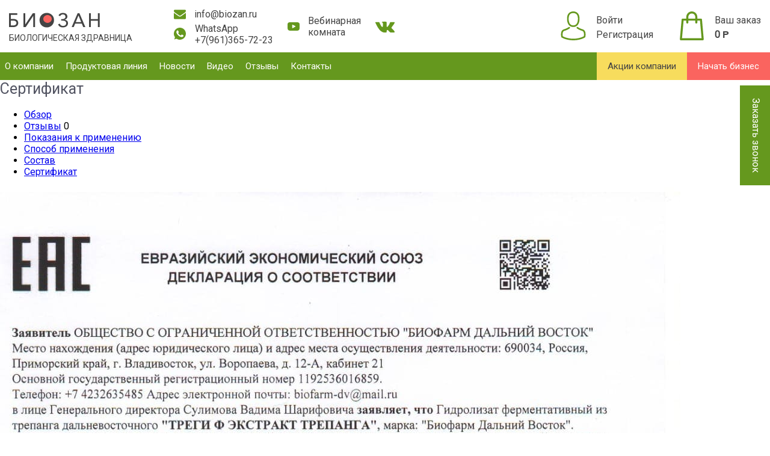

--- FILE ---
content_type: text/html; charset=utf-8
request_url: https://biozan.ru/trepang-s--khitozanom-alginatom-kaltsiya-/sertifikat/
body_size: 4719
content:
<!DOCTYPE html>
<html class="html" lang="ru">
<head>
    <meta http-equiv="Content-Type" content="text/html; charset=utf-8"/>
    <meta http-equiv="x-ua-compatible" content="IE=edge">

	<title>Трепанг с Хитозаном - Сертификат</title>
    <meta name="Keywords" content="" />
    <meta name="Description" content="" />
	<link href="https://fonts.googleapis.com/css?family=Roboto" rel="stylesheet">
    <link href="/wa-data/public/site/themes/biozan2/biozan.css?v1.0.0&v=1.8" rel="stylesheet" type="text/css"/>

    <script type="text/javascript" src="/wa-content/js/jquery/jquery-1.11.1.min.js" ></script>
    <script type="text/javascript" src="/wa-content/js/jquery/jquery-migrate-1.2.1.min.js"></script>
    <script type="text/javascript" src="/wa-data/public/site/themes/biozan2/biozan.js?v1.0.0"></script>
	<script type="text/javascript" src="/wa-data/public/site/themes/biozan2/js/parallax.min.js"></script>
    <script type="text/javascript" src="/wa-data/public/site/themes/biozan2/js/cleave.min.js"></script>
	    
    <link href="/wa-apps/shop/themes/biozan2/biozan.shop.css?v=1.11" rel="stylesheet" type="text/css">
<link href="/wa-apps/shop/themes/biozan2/css/jquery.bxslider.css?v1.0.0" rel="stylesheet" type="text/css">
<link href="/wa-apps/shop/themes/biozan2/css/slick.css?v1.0.0" rel="stylesheet" type="text/css">

<script type="text/javascript" src="/wa-apps/shop/js/lazy.load.js?v7.2.11.129"></script>
<script type="text/javascript" src="/wa-content/js/jquery-plugins/jquery.cookie.js?v1.10.9"></script>
<script type="text/javascript" src="/wa-apps/shop/themes/biozan2/biozan.shop.js?v1.0.0"></script>
<script type="text/javascript" src="/wa-apps/shop/themes/biozan2/js/jquery.bxslider.min.js?v1.0.0"></script>
<script type="text/javascript" src="/wa-apps/shop/themes/biozan2/def.shop.js"></script>
<script type="text/javascript" src="/wa-apps/shop/themes/biozan2/js/slick.min.js"></script>

<script type="text/javascript" src="/wa-content/js/jquery-plugins/jquery.retina.min.js?v1.10.9"></script>
<script type="text/javascript">$(window).load(function() {
    $('.product-list img,.product-info img,.cart img').retina();
});
</script>


<!-- plugin hook: 'frontend_head' -->

<link rel="stylesheet" type="text/css" href="/wa-apps/shop/plugins/faq/css/tooltip.css">
<script>
$(document).ready(function () {
	$('.paulbutton-click').click(function() {
		$(this).siblings(".added2cart").show('');
		setTimeout(function() { $(".added2cart").hide('slow'); }, 2000);
	});
	
});
</script>
    
</head>
<body>
		<div class="header"><div class="header-upper">
	<div class="container">
		<div class="header-logo">
			<a href="/">
				<img src="/wa-data/public/site/themes/biozan2/img/logo.png" alt="Биозан">
				<div class="header-slogan s-color-gray">Биологическая здравница</div>
			</a>
		</div>
		<div class="header-contacts">
			

			

			<div class="header-email">
				<i class="header-email-icon icon-email"></i> info@biozan.ru
			</div>

			<div class="header-whatsapp">
				<i class="header-phone-icon icon-whatsapp"></i><div class="whatsapp-title"><div>WhatsApp</div>+7(961)365-72-23</div>
			</div>
		</div>
		<a href="https://go.mywebinar.com/rezb-dhqf-lrqt-csgx" target="blank" rel="nofollow">
			<div class="header-webinar">
				<i class="header-webinar-icon icon-webinar"></i>
				<div class="header-webinar-text">Вебинарная<br>комната</div>
			</div>
		</a>
        <div class="header-vk"><a href="https://vk.com/club151983975"><i class="base_vk"></i></a></div>
						<div class="header-cart float-right">
			<a href="/cart/" class="no-decoration">
				<i class="header-cart-icon icon-packet"></i>
				<div class="header-cart-data">
					<div class="header-cart-caption">Ваш заказ</div>
					<div class="header-cart-total">0 <span class="ruble">Р</span></div>
				</div>
			</a>
		</div>
				<div class="header-signup float-right">
							<a href="/login/"><i class="header-signup-icon icon-user"></i></a>
				<div class="header-signup-data">
					<a href="/login/">Войти</a>
					<div class="header-signup-split">/</div>
					<a href="/reg/">Регистрация</a>
				</div>
					</div>
	</div>
</div>
<div class="header-lower">
	<div class="container container-pading">
		<ul class="header-menu">
			                				    <li><a href="/info/">О компании</a></li>
                			                				    <li><a href="/products/">Продуктовая линия</a></li>
                			                			                				    <li><a href="/news/">Новости</a></li>
                			                				    <li><a href="/video/">Видео</a></li>
                			                				    <li><a href="/reviews/">Отзывы</a></li>
                			                				    <li><a href="/info/contacts/">Контакты</a></li>
                						<li class="header-menu-startup"><a href="/info/join-us/">Начать бизнес</a></li>
			<li class="header-menu-special"><a href="/news/provodimye-aktsii/">Акции компании</a></li>
		</ul>
	</div>
</div></div>
	<!-- plugin hook: 'frontend_header' -->

<link href="/wa-apps/shop/plugins/recall/themes/eco/theme.css?nocache=1" type="text/css" rel="stylesheet"/>
<link href="/wa-apps/shop/plugins/recall/css/frontend.css?nocache=1" type="text/css" rel="stylesheet"/>
<script type="text/javascript" src="/wa-apps/shop/plugins/recall/js/bpopup.js"></script>
<script type="text/javascript">
	$(document).ready(function() {
		$("#recall_plugin .recall_ref_url").val(window.location.href);
		$("#recall_plugin .recall_product").val("-1");
	
		$(".recall_deploy_window").click(function() { 
			$("#recall_plugin .recall_product").val("-1");
			$("#recall_plugin .recall_error").hide();
			$("#recall_plugin .recall_form").show();
			$("#recall_plugin .recall_success_container").hide();
			$("#recall_plugin .recall_textarea").val("");
			$("#recall_plugin .wa-captcha-input").val("");
			$("#recall_plugin .wa-captcha-refresh").trigger("click");
			$("#recall_plugin").bPopup(); 
		});
		
		$(".recall_ask_about_the_product").click(function() { 
			$("#recall_plugin .recall_product").val($(this).attr('data-pid'));
			$("#recall_plugin .recall_error").hide();
			$("#recall_plugin .recall_form").show();
			$("#recall_plugin .recall_success_container").hide();
			$("#recall_plugin .recall_textarea").val("Вопрос о товаре: ");
			$("#recall_plugin .wa-captcha-input").val("");
			$("#recall_plugin .wa-captcha-refresh").trigger("click");
			$("#recall_plugin").bPopup(); 
		});
		
		$("#recall_plugin .recall_form").submit(function(event) {
			$.post('//biozan.ru/recallrequest/', $(this).serialize(), function(JData) {
				if(JData.data.result == 'error')
				{
					$("#recall_plugin .recall_error").html(JData.data.error);
					$("#recall_plugin .recall_error").slideDown();
					grecaptcha.reset();
				}
				else
				{
					$("#recall_plugin .recall_success").html(JData.data.message);
					$("#recall_plugin .recall_form").slideUp();
					$("#recall_plugin .recall_success_container").slideDown();
				}
			} , "json");
			return false;
		});
	});
</script>
<div class="recall_deploy_window">Заказать звонок</div><div class="recall_container" id="recall_plugin">
	<div class="recall_hat">Обратный звонок<div class="recall_close b-close"></div></div>
	<div class="recall_body">
		<div class="recall_header"></div>
        <div class="recall_phones">
            <div class="recall_phone"><div class="phone-title">Телефон</div>+7(347)29-88-007</div>
            <div class="recall_phone"><div class="phone-title">WhatsApp</div>+7(961)365-72-23</div>
        </div>
		<div class="recall_disclaimer">Вам перезвонят</div>
		<div class="recall_success_container">
			<div class="recall_success"></div>
			<input type="button" class="b-close recall_submit" value="Закрыть"/>
		</div>
		<form class="recall_form">
			<input class="recall_ref_url" type="hidden" name="url" value="">
			<input class="recall_contact" type="hidden" name="contact" value="-1">
			<input class="recall_product" type="hidden" name="product" value="">
			<div class="recall_field">
				<div class="recall_name">Ваше имя</div>
				<div class="recall_value"><input name="username" class="recall_input_text" type="text" value=""></div>
			</div>
			<div class="recall_field">
				<div class="recall_name">Телефон для обратной связи</div>
				<div class="recall_value"><input name="phone" class="recall_input_text" type="text" value=""></div>
			</div>
						<div class="recall_field">
				<div class="recall_name">E-mail</div>
				<div class="recall_value"><input name="email" class="recall_input_text" type="text" value=""></div>
			</div>
									<div class="recall_field">
				<div class="recall_name">Краткое описание Вашего вопроса</div>
				<div class="recall_value recall_value_textarea"><textarea name="comment" class="recall_textarea"></textarea></div>
			</div>
						<script>
    (function() {

        

        window.onloadWaRecaptchaCallback = function() {
            var sitekey = "6LdiBU0UAAAAAH5h84sGfes8lFMvyGpheoTaj2f8";
            if (!window.grecaptcha) return;
            $('.g-recaptcha:not(.initialized)').each(function() {
                var wrapper = $(this).addClass('initialized');
                var widget_id = grecaptcha.render(wrapper[0], { sitekey: sitekey });
                wrapper.siblings('.wa-captcha-refresh, wa-captcha-img').click(function() {
                    try {
                        grecaptcha.reset(widget_id);
                        $(window).trigger('wa_recaptcha_loaded');
                    } catch (e) {
                        console.log('Unable to reset WA ReCaptcha widget id =', widget_id);
                        console.log(e);
                    }
                    return false;
                });
            });
            $(window).trigger('wa_recaptcha_loaded');
        };

        $(function() {
            if (window.grecaptcha) {
                window.onloadWaRecaptchaCallback();
            } else {
                $.getScript("https://www.google.com/recaptcha/api.js?render=explicit&onload=onloadWaRecaptchaCallback");
            }
        });
    })();
</script>
<div class="wa-captcha wa-recaptcha">
    <a class="wa-captcha-refresh wa-captcha-img" style="display:none;"></a>
    <div class="g-recaptcha"></div>
</div>
			<div class="recall_error"></div>
			<input type="submit" class="recall_submit" value="Отправить запрос"/>
		</form>
		<div class="recall_footer"></div>
	</div>
</div>

	<article>

    <h1>Сертификат</h1>
    
    <!-- product page navigation -->
    <nav>
        <ul class="product-nav">
            <li><a href="/trepang-s--khitozanom-alginatom-kaltsiya-/">Обзор</a></li>
            <li>
                <a href="/trepang-s--khitozanom-alginatom-kaltsiya-/reviews/">Отзывы</a>
                <span class="hint" itemprop="reviewCount">0</span>
            </li>
                        <li><a href="/trepang-s--khitozanom-alginatom-kaltsiya-/pokazaniya-k-primeneniyu/">Показания к применению</a></li>
                        <li><a href="/trepang-s--khitozanom-alginatom-kaltsiya-/sposob-primeneniya/">Способ применения</a></li>
                        <li><a href="/trepang-s--khitozanom-alginatom-kaltsiya-/sostav/">Состав</a></li>
                        <li class="selected"><a href="/trepang-s--khitozanom-alginatom-kaltsiya-/sertifikat/">Сертификат</a></li>
                    </ul>
    </nav>
    
    <div class="product-info">
        <p><img src="/wa-data/public/shop/img/izobrazhenie-whatsapp-2025-02-19-v-06.44.11_3a9a0ab4-1.jpg"></p>
    </div>

</article>

	<div class="footer"><div class="footer-menu-wrap">
	<ul class="footer-menu">
					<li><a href="/info/">О компании</a></li>
					<li><a href="/products/">Продуктовая линия</a></li>
					<li><a href="/info/plan/">Маркетинг-план</a></li>
					<li><a href="/news/">Новости</a></li>
					<li><a href="/video/">Видео</a></li>
					<li><a href="/reviews/">Отзывы</a></li>
					<li><a href="/info/contacts/">Контакты</a></li>
			</ul>
</div>
<div class="footer-join" data-parallax="scroll" data-image-src="/wa-data/public/site/themes/biozan2/img/footer-background.jpg">
	<div class="container">
		<div class="footer-join-button">
			<a href="/info/join-us/">Начать свой бизнес</a>
		</div>
		<div class="footer-join-text">Компания Биозан - это уникальная возможность изменить свою жизнь, улучшить свое благосостояние, развить свой бизнес в новом направлении...</div>
	</div>
</div>
<div class="whitefoter-div" itemscope itemtype="http://schema.org/Organization">
	<div class="container footer-sublast">
		<div class="footer-sublast-inner">
			<div class="footer-sublast-item footer-logo-container">
				<div class="footer-logo">
					<a href="/">
						<img src="/wa-data/public/site/themes/biozan2/img/logo.png" alt="Биозан">
						<div class="footer-slogan">Биологическая здравница</div>
					</a>
				</div>
			</div>
			<div class="footer-phone"><span itemprop="telephone"></span></div>
			<div class="footer-signup float-right">
				<div class="footer-signup-icon icon-user"></div>
									<a href="/login/">Вход</a>
					<span class="footer-signup-split">/</span>
					<a href="/signup/">Регистрация</a>
							</div>	
		</div>
	</div>
	<div class="container footer-lower">
		<div class="footer-lower-inner ">
			<div class="footer-lower-left">
				© 2026 Компания
				<span itemprop="name">Биозан</span>,
				<span itemprop="address" itemscope itemtype="http://schema.org/PostalAddress">
					город <span itemprop="addressLocality">Уфа</span>,
					улица <span itemprop="streetAddress">Братьев Кадомцевых 8а</span>
					<span itemprop="postalCode">450059</span>.
				</span>
				Все права защищены.
			</div>
			<div class="footer-lower-middle">
				<a href="mailto:info@biozan.ru"><span itemprop="email">info@biozan.ru</span></a>
				<span class="visa-wrap">Оплата картами <span class="footer-visa icon-visa"></span> <span class="footer-mastercard icon-mastercard"></span></span>
			</div>
			<div class="footer-lower-right">
				<a href="http://wa-pro.ru">Разработано в <div class="wa-pro"></div></a>
			</div>
		</div>
	</div>
</div></div>
</body>
</html>

--- FILE ---
content_type: text/html; charset=utf-8
request_url: https://www.google.com/recaptcha/api2/anchor?ar=1&k=6LdiBU0UAAAAAH5h84sGfes8lFMvyGpheoTaj2f8&co=aHR0cHM6Ly9iaW96YW4ucnU6NDQz&hl=en&v=PoyoqOPhxBO7pBk68S4YbpHZ&size=normal&anchor-ms=20000&execute-ms=30000&cb=503sjz5ol7br
body_size: 49170
content:
<!DOCTYPE HTML><html dir="ltr" lang="en"><head><meta http-equiv="Content-Type" content="text/html; charset=UTF-8">
<meta http-equiv="X-UA-Compatible" content="IE=edge">
<title>reCAPTCHA</title>
<style type="text/css">
/* cyrillic-ext */
@font-face {
  font-family: 'Roboto';
  font-style: normal;
  font-weight: 400;
  font-stretch: 100%;
  src: url(//fonts.gstatic.com/s/roboto/v48/KFO7CnqEu92Fr1ME7kSn66aGLdTylUAMa3GUBHMdazTgWw.woff2) format('woff2');
  unicode-range: U+0460-052F, U+1C80-1C8A, U+20B4, U+2DE0-2DFF, U+A640-A69F, U+FE2E-FE2F;
}
/* cyrillic */
@font-face {
  font-family: 'Roboto';
  font-style: normal;
  font-weight: 400;
  font-stretch: 100%;
  src: url(//fonts.gstatic.com/s/roboto/v48/KFO7CnqEu92Fr1ME7kSn66aGLdTylUAMa3iUBHMdazTgWw.woff2) format('woff2');
  unicode-range: U+0301, U+0400-045F, U+0490-0491, U+04B0-04B1, U+2116;
}
/* greek-ext */
@font-face {
  font-family: 'Roboto';
  font-style: normal;
  font-weight: 400;
  font-stretch: 100%;
  src: url(//fonts.gstatic.com/s/roboto/v48/KFO7CnqEu92Fr1ME7kSn66aGLdTylUAMa3CUBHMdazTgWw.woff2) format('woff2');
  unicode-range: U+1F00-1FFF;
}
/* greek */
@font-face {
  font-family: 'Roboto';
  font-style: normal;
  font-weight: 400;
  font-stretch: 100%;
  src: url(//fonts.gstatic.com/s/roboto/v48/KFO7CnqEu92Fr1ME7kSn66aGLdTylUAMa3-UBHMdazTgWw.woff2) format('woff2');
  unicode-range: U+0370-0377, U+037A-037F, U+0384-038A, U+038C, U+038E-03A1, U+03A3-03FF;
}
/* math */
@font-face {
  font-family: 'Roboto';
  font-style: normal;
  font-weight: 400;
  font-stretch: 100%;
  src: url(//fonts.gstatic.com/s/roboto/v48/KFO7CnqEu92Fr1ME7kSn66aGLdTylUAMawCUBHMdazTgWw.woff2) format('woff2');
  unicode-range: U+0302-0303, U+0305, U+0307-0308, U+0310, U+0312, U+0315, U+031A, U+0326-0327, U+032C, U+032F-0330, U+0332-0333, U+0338, U+033A, U+0346, U+034D, U+0391-03A1, U+03A3-03A9, U+03B1-03C9, U+03D1, U+03D5-03D6, U+03F0-03F1, U+03F4-03F5, U+2016-2017, U+2034-2038, U+203C, U+2040, U+2043, U+2047, U+2050, U+2057, U+205F, U+2070-2071, U+2074-208E, U+2090-209C, U+20D0-20DC, U+20E1, U+20E5-20EF, U+2100-2112, U+2114-2115, U+2117-2121, U+2123-214F, U+2190, U+2192, U+2194-21AE, U+21B0-21E5, U+21F1-21F2, U+21F4-2211, U+2213-2214, U+2216-22FF, U+2308-230B, U+2310, U+2319, U+231C-2321, U+2336-237A, U+237C, U+2395, U+239B-23B7, U+23D0, U+23DC-23E1, U+2474-2475, U+25AF, U+25B3, U+25B7, U+25BD, U+25C1, U+25CA, U+25CC, U+25FB, U+266D-266F, U+27C0-27FF, U+2900-2AFF, U+2B0E-2B11, U+2B30-2B4C, U+2BFE, U+3030, U+FF5B, U+FF5D, U+1D400-1D7FF, U+1EE00-1EEFF;
}
/* symbols */
@font-face {
  font-family: 'Roboto';
  font-style: normal;
  font-weight: 400;
  font-stretch: 100%;
  src: url(//fonts.gstatic.com/s/roboto/v48/KFO7CnqEu92Fr1ME7kSn66aGLdTylUAMaxKUBHMdazTgWw.woff2) format('woff2');
  unicode-range: U+0001-000C, U+000E-001F, U+007F-009F, U+20DD-20E0, U+20E2-20E4, U+2150-218F, U+2190, U+2192, U+2194-2199, U+21AF, U+21E6-21F0, U+21F3, U+2218-2219, U+2299, U+22C4-22C6, U+2300-243F, U+2440-244A, U+2460-24FF, U+25A0-27BF, U+2800-28FF, U+2921-2922, U+2981, U+29BF, U+29EB, U+2B00-2BFF, U+4DC0-4DFF, U+FFF9-FFFB, U+10140-1018E, U+10190-1019C, U+101A0, U+101D0-101FD, U+102E0-102FB, U+10E60-10E7E, U+1D2C0-1D2D3, U+1D2E0-1D37F, U+1F000-1F0FF, U+1F100-1F1AD, U+1F1E6-1F1FF, U+1F30D-1F30F, U+1F315, U+1F31C, U+1F31E, U+1F320-1F32C, U+1F336, U+1F378, U+1F37D, U+1F382, U+1F393-1F39F, U+1F3A7-1F3A8, U+1F3AC-1F3AF, U+1F3C2, U+1F3C4-1F3C6, U+1F3CA-1F3CE, U+1F3D4-1F3E0, U+1F3ED, U+1F3F1-1F3F3, U+1F3F5-1F3F7, U+1F408, U+1F415, U+1F41F, U+1F426, U+1F43F, U+1F441-1F442, U+1F444, U+1F446-1F449, U+1F44C-1F44E, U+1F453, U+1F46A, U+1F47D, U+1F4A3, U+1F4B0, U+1F4B3, U+1F4B9, U+1F4BB, U+1F4BF, U+1F4C8-1F4CB, U+1F4D6, U+1F4DA, U+1F4DF, U+1F4E3-1F4E6, U+1F4EA-1F4ED, U+1F4F7, U+1F4F9-1F4FB, U+1F4FD-1F4FE, U+1F503, U+1F507-1F50B, U+1F50D, U+1F512-1F513, U+1F53E-1F54A, U+1F54F-1F5FA, U+1F610, U+1F650-1F67F, U+1F687, U+1F68D, U+1F691, U+1F694, U+1F698, U+1F6AD, U+1F6B2, U+1F6B9-1F6BA, U+1F6BC, U+1F6C6-1F6CF, U+1F6D3-1F6D7, U+1F6E0-1F6EA, U+1F6F0-1F6F3, U+1F6F7-1F6FC, U+1F700-1F7FF, U+1F800-1F80B, U+1F810-1F847, U+1F850-1F859, U+1F860-1F887, U+1F890-1F8AD, U+1F8B0-1F8BB, U+1F8C0-1F8C1, U+1F900-1F90B, U+1F93B, U+1F946, U+1F984, U+1F996, U+1F9E9, U+1FA00-1FA6F, U+1FA70-1FA7C, U+1FA80-1FA89, U+1FA8F-1FAC6, U+1FACE-1FADC, U+1FADF-1FAE9, U+1FAF0-1FAF8, U+1FB00-1FBFF;
}
/* vietnamese */
@font-face {
  font-family: 'Roboto';
  font-style: normal;
  font-weight: 400;
  font-stretch: 100%;
  src: url(//fonts.gstatic.com/s/roboto/v48/KFO7CnqEu92Fr1ME7kSn66aGLdTylUAMa3OUBHMdazTgWw.woff2) format('woff2');
  unicode-range: U+0102-0103, U+0110-0111, U+0128-0129, U+0168-0169, U+01A0-01A1, U+01AF-01B0, U+0300-0301, U+0303-0304, U+0308-0309, U+0323, U+0329, U+1EA0-1EF9, U+20AB;
}
/* latin-ext */
@font-face {
  font-family: 'Roboto';
  font-style: normal;
  font-weight: 400;
  font-stretch: 100%;
  src: url(//fonts.gstatic.com/s/roboto/v48/KFO7CnqEu92Fr1ME7kSn66aGLdTylUAMa3KUBHMdazTgWw.woff2) format('woff2');
  unicode-range: U+0100-02BA, U+02BD-02C5, U+02C7-02CC, U+02CE-02D7, U+02DD-02FF, U+0304, U+0308, U+0329, U+1D00-1DBF, U+1E00-1E9F, U+1EF2-1EFF, U+2020, U+20A0-20AB, U+20AD-20C0, U+2113, U+2C60-2C7F, U+A720-A7FF;
}
/* latin */
@font-face {
  font-family: 'Roboto';
  font-style: normal;
  font-weight: 400;
  font-stretch: 100%;
  src: url(//fonts.gstatic.com/s/roboto/v48/KFO7CnqEu92Fr1ME7kSn66aGLdTylUAMa3yUBHMdazQ.woff2) format('woff2');
  unicode-range: U+0000-00FF, U+0131, U+0152-0153, U+02BB-02BC, U+02C6, U+02DA, U+02DC, U+0304, U+0308, U+0329, U+2000-206F, U+20AC, U+2122, U+2191, U+2193, U+2212, U+2215, U+FEFF, U+FFFD;
}
/* cyrillic-ext */
@font-face {
  font-family: 'Roboto';
  font-style: normal;
  font-weight: 500;
  font-stretch: 100%;
  src: url(//fonts.gstatic.com/s/roboto/v48/KFO7CnqEu92Fr1ME7kSn66aGLdTylUAMa3GUBHMdazTgWw.woff2) format('woff2');
  unicode-range: U+0460-052F, U+1C80-1C8A, U+20B4, U+2DE0-2DFF, U+A640-A69F, U+FE2E-FE2F;
}
/* cyrillic */
@font-face {
  font-family: 'Roboto';
  font-style: normal;
  font-weight: 500;
  font-stretch: 100%;
  src: url(//fonts.gstatic.com/s/roboto/v48/KFO7CnqEu92Fr1ME7kSn66aGLdTylUAMa3iUBHMdazTgWw.woff2) format('woff2');
  unicode-range: U+0301, U+0400-045F, U+0490-0491, U+04B0-04B1, U+2116;
}
/* greek-ext */
@font-face {
  font-family: 'Roboto';
  font-style: normal;
  font-weight: 500;
  font-stretch: 100%;
  src: url(//fonts.gstatic.com/s/roboto/v48/KFO7CnqEu92Fr1ME7kSn66aGLdTylUAMa3CUBHMdazTgWw.woff2) format('woff2');
  unicode-range: U+1F00-1FFF;
}
/* greek */
@font-face {
  font-family: 'Roboto';
  font-style: normal;
  font-weight: 500;
  font-stretch: 100%;
  src: url(//fonts.gstatic.com/s/roboto/v48/KFO7CnqEu92Fr1ME7kSn66aGLdTylUAMa3-UBHMdazTgWw.woff2) format('woff2');
  unicode-range: U+0370-0377, U+037A-037F, U+0384-038A, U+038C, U+038E-03A1, U+03A3-03FF;
}
/* math */
@font-face {
  font-family: 'Roboto';
  font-style: normal;
  font-weight: 500;
  font-stretch: 100%;
  src: url(//fonts.gstatic.com/s/roboto/v48/KFO7CnqEu92Fr1ME7kSn66aGLdTylUAMawCUBHMdazTgWw.woff2) format('woff2');
  unicode-range: U+0302-0303, U+0305, U+0307-0308, U+0310, U+0312, U+0315, U+031A, U+0326-0327, U+032C, U+032F-0330, U+0332-0333, U+0338, U+033A, U+0346, U+034D, U+0391-03A1, U+03A3-03A9, U+03B1-03C9, U+03D1, U+03D5-03D6, U+03F0-03F1, U+03F4-03F5, U+2016-2017, U+2034-2038, U+203C, U+2040, U+2043, U+2047, U+2050, U+2057, U+205F, U+2070-2071, U+2074-208E, U+2090-209C, U+20D0-20DC, U+20E1, U+20E5-20EF, U+2100-2112, U+2114-2115, U+2117-2121, U+2123-214F, U+2190, U+2192, U+2194-21AE, U+21B0-21E5, U+21F1-21F2, U+21F4-2211, U+2213-2214, U+2216-22FF, U+2308-230B, U+2310, U+2319, U+231C-2321, U+2336-237A, U+237C, U+2395, U+239B-23B7, U+23D0, U+23DC-23E1, U+2474-2475, U+25AF, U+25B3, U+25B7, U+25BD, U+25C1, U+25CA, U+25CC, U+25FB, U+266D-266F, U+27C0-27FF, U+2900-2AFF, U+2B0E-2B11, U+2B30-2B4C, U+2BFE, U+3030, U+FF5B, U+FF5D, U+1D400-1D7FF, U+1EE00-1EEFF;
}
/* symbols */
@font-face {
  font-family: 'Roboto';
  font-style: normal;
  font-weight: 500;
  font-stretch: 100%;
  src: url(//fonts.gstatic.com/s/roboto/v48/KFO7CnqEu92Fr1ME7kSn66aGLdTylUAMaxKUBHMdazTgWw.woff2) format('woff2');
  unicode-range: U+0001-000C, U+000E-001F, U+007F-009F, U+20DD-20E0, U+20E2-20E4, U+2150-218F, U+2190, U+2192, U+2194-2199, U+21AF, U+21E6-21F0, U+21F3, U+2218-2219, U+2299, U+22C4-22C6, U+2300-243F, U+2440-244A, U+2460-24FF, U+25A0-27BF, U+2800-28FF, U+2921-2922, U+2981, U+29BF, U+29EB, U+2B00-2BFF, U+4DC0-4DFF, U+FFF9-FFFB, U+10140-1018E, U+10190-1019C, U+101A0, U+101D0-101FD, U+102E0-102FB, U+10E60-10E7E, U+1D2C0-1D2D3, U+1D2E0-1D37F, U+1F000-1F0FF, U+1F100-1F1AD, U+1F1E6-1F1FF, U+1F30D-1F30F, U+1F315, U+1F31C, U+1F31E, U+1F320-1F32C, U+1F336, U+1F378, U+1F37D, U+1F382, U+1F393-1F39F, U+1F3A7-1F3A8, U+1F3AC-1F3AF, U+1F3C2, U+1F3C4-1F3C6, U+1F3CA-1F3CE, U+1F3D4-1F3E0, U+1F3ED, U+1F3F1-1F3F3, U+1F3F5-1F3F7, U+1F408, U+1F415, U+1F41F, U+1F426, U+1F43F, U+1F441-1F442, U+1F444, U+1F446-1F449, U+1F44C-1F44E, U+1F453, U+1F46A, U+1F47D, U+1F4A3, U+1F4B0, U+1F4B3, U+1F4B9, U+1F4BB, U+1F4BF, U+1F4C8-1F4CB, U+1F4D6, U+1F4DA, U+1F4DF, U+1F4E3-1F4E6, U+1F4EA-1F4ED, U+1F4F7, U+1F4F9-1F4FB, U+1F4FD-1F4FE, U+1F503, U+1F507-1F50B, U+1F50D, U+1F512-1F513, U+1F53E-1F54A, U+1F54F-1F5FA, U+1F610, U+1F650-1F67F, U+1F687, U+1F68D, U+1F691, U+1F694, U+1F698, U+1F6AD, U+1F6B2, U+1F6B9-1F6BA, U+1F6BC, U+1F6C6-1F6CF, U+1F6D3-1F6D7, U+1F6E0-1F6EA, U+1F6F0-1F6F3, U+1F6F7-1F6FC, U+1F700-1F7FF, U+1F800-1F80B, U+1F810-1F847, U+1F850-1F859, U+1F860-1F887, U+1F890-1F8AD, U+1F8B0-1F8BB, U+1F8C0-1F8C1, U+1F900-1F90B, U+1F93B, U+1F946, U+1F984, U+1F996, U+1F9E9, U+1FA00-1FA6F, U+1FA70-1FA7C, U+1FA80-1FA89, U+1FA8F-1FAC6, U+1FACE-1FADC, U+1FADF-1FAE9, U+1FAF0-1FAF8, U+1FB00-1FBFF;
}
/* vietnamese */
@font-face {
  font-family: 'Roboto';
  font-style: normal;
  font-weight: 500;
  font-stretch: 100%;
  src: url(//fonts.gstatic.com/s/roboto/v48/KFO7CnqEu92Fr1ME7kSn66aGLdTylUAMa3OUBHMdazTgWw.woff2) format('woff2');
  unicode-range: U+0102-0103, U+0110-0111, U+0128-0129, U+0168-0169, U+01A0-01A1, U+01AF-01B0, U+0300-0301, U+0303-0304, U+0308-0309, U+0323, U+0329, U+1EA0-1EF9, U+20AB;
}
/* latin-ext */
@font-face {
  font-family: 'Roboto';
  font-style: normal;
  font-weight: 500;
  font-stretch: 100%;
  src: url(//fonts.gstatic.com/s/roboto/v48/KFO7CnqEu92Fr1ME7kSn66aGLdTylUAMa3KUBHMdazTgWw.woff2) format('woff2');
  unicode-range: U+0100-02BA, U+02BD-02C5, U+02C7-02CC, U+02CE-02D7, U+02DD-02FF, U+0304, U+0308, U+0329, U+1D00-1DBF, U+1E00-1E9F, U+1EF2-1EFF, U+2020, U+20A0-20AB, U+20AD-20C0, U+2113, U+2C60-2C7F, U+A720-A7FF;
}
/* latin */
@font-face {
  font-family: 'Roboto';
  font-style: normal;
  font-weight: 500;
  font-stretch: 100%;
  src: url(//fonts.gstatic.com/s/roboto/v48/KFO7CnqEu92Fr1ME7kSn66aGLdTylUAMa3yUBHMdazQ.woff2) format('woff2');
  unicode-range: U+0000-00FF, U+0131, U+0152-0153, U+02BB-02BC, U+02C6, U+02DA, U+02DC, U+0304, U+0308, U+0329, U+2000-206F, U+20AC, U+2122, U+2191, U+2193, U+2212, U+2215, U+FEFF, U+FFFD;
}
/* cyrillic-ext */
@font-face {
  font-family: 'Roboto';
  font-style: normal;
  font-weight: 900;
  font-stretch: 100%;
  src: url(//fonts.gstatic.com/s/roboto/v48/KFO7CnqEu92Fr1ME7kSn66aGLdTylUAMa3GUBHMdazTgWw.woff2) format('woff2');
  unicode-range: U+0460-052F, U+1C80-1C8A, U+20B4, U+2DE0-2DFF, U+A640-A69F, U+FE2E-FE2F;
}
/* cyrillic */
@font-face {
  font-family: 'Roboto';
  font-style: normal;
  font-weight: 900;
  font-stretch: 100%;
  src: url(//fonts.gstatic.com/s/roboto/v48/KFO7CnqEu92Fr1ME7kSn66aGLdTylUAMa3iUBHMdazTgWw.woff2) format('woff2');
  unicode-range: U+0301, U+0400-045F, U+0490-0491, U+04B0-04B1, U+2116;
}
/* greek-ext */
@font-face {
  font-family: 'Roboto';
  font-style: normal;
  font-weight: 900;
  font-stretch: 100%;
  src: url(//fonts.gstatic.com/s/roboto/v48/KFO7CnqEu92Fr1ME7kSn66aGLdTylUAMa3CUBHMdazTgWw.woff2) format('woff2');
  unicode-range: U+1F00-1FFF;
}
/* greek */
@font-face {
  font-family: 'Roboto';
  font-style: normal;
  font-weight: 900;
  font-stretch: 100%;
  src: url(//fonts.gstatic.com/s/roboto/v48/KFO7CnqEu92Fr1ME7kSn66aGLdTylUAMa3-UBHMdazTgWw.woff2) format('woff2');
  unicode-range: U+0370-0377, U+037A-037F, U+0384-038A, U+038C, U+038E-03A1, U+03A3-03FF;
}
/* math */
@font-face {
  font-family: 'Roboto';
  font-style: normal;
  font-weight: 900;
  font-stretch: 100%;
  src: url(//fonts.gstatic.com/s/roboto/v48/KFO7CnqEu92Fr1ME7kSn66aGLdTylUAMawCUBHMdazTgWw.woff2) format('woff2');
  unicode-range: U+0302-0303, U+0305, U+0307-0308, U+0310, U+0312, U+0315, U+031A, U+0326-0327, U+032C, U+032F-0330, U+0332-0333, U+0338, U+033A, U+0346, U+034D, U+0391-03A1, U+03A3-03A9, U+03B1-03C9, U+03D1, U+03D5-03D6, U+03F0-03F1, U+03F4-03F5, U+2016-2017, U+2034-2038, U+203C, U+2040, U+2043, U+2047, U+2050, U+2057, U+205F, U+2070-2071, U+2074-208E, U+2090-209C, U+20D0-20DC, U+20E1, U+20E5-20EF, U+2100-2112, U+2114-2115, U+2117-2121, U+2123-214F, U+2190, U+2192, U+2194-21AE, U+21B0-21E5, U+21F1-21F2, U+21F4-2211, U+2213-2214, U+2216-22FF, U+2308-230B, U+2310, U+2319, U+231C-2321, U+2336-237A, U+237C, U+2395, U+239B-23B7, U+23D0, U+23DC-23E1, U+2474-2475, U+25AF, U+25B3, U+25B7, U+25BD, U+25C1, U+25CA, U+25CC, U+25FB, U+266D-266F, U+27C0-27FF, U+2900-2AFF, U+2B0E-2B11, U+2B30-2B4C, U+2BFE, U+3030, U+FF5B, U+FF5D, U+1D400-1D7FF, U+1EE00-1EEFF;
}
/* symbols */
@font-face {
  font-family: 'Roboto';
  font-style: normal;
  font-weight: 900;
  font-stretch: 100%;
  src: url(//fonts.gstatic.com/s/roboto/v48/KFO7CnqEu92Fr1ME7kSn66aGLdTylUAMaxKUBHMdazTgWw.woff2) format('woff2');
  unicode-range: U+0001-000C, U+000E-001F, U+007F-009F, U+20DD-20E0, U+20E2-20E4, U+2150-218F, U+2190, U+2192, U+2194-2199, U+21AF, U+21E6-21F0, U+21F3, U+2218-2219, U+2299, U+22C4-22C6, U+2300-243F, U+2440-244A, U+2460-24FF, U+25A0-27BF, U+2800-28FF, U+2921-2922, U+2981, U+29BF, U+29EB, U+2B00-2BFF, U+4DC0-4DFF, U+FFF9-FFFB, U+10140-1018E, U+10190-1019C, U+101A0, U+101D0-101FD, U+102E0-102FB, U+10E60-10E7E, U+1D2C0-1D2D3, U+1D2E0-1D37F, U+1F000-1F0FF, U+1F100-1F1AD, U+1F1E6-1F1FF, U+1F30D-1F30F, U+1F315, U+1F31C, U+1F31E, U+1F320-1F32C, U+1F336, U+1F378, U+1F37D, U+1F382, U+1F393-1F39F, U+1F3A7-1F3A8, U+1F3AC-1F3AF, U+1F3C2, U+1F3C4-1F3C6, U+1F3CA-1F3CE, U+1F3D4-1F3E0, U+1F3ED, U+1F3F1-1F3F3, U+1F3F5-1F3F7, U+1F408, U+1F415, U+1F41F, U+1F426, U+1F43F, U+1F441-1F442, U+1F444, U+1F446-1F449, U+1F44C-1F44E, U+1F453, U+1F46A, U+1F47D, U+1F4A3, U+1F4B0, U+1F4B3, U+1F4B9, U+1F4BB, U+1F4BF, U+1F4C8-1F4CB, U+1F4D6, U+1F4DA, U+1F4DF, U+1F4E3-1F4E6, U+1F4EA-1F4ED, U+1F4F7, U+1F4F9-1F4FB, U+1F4FD-1F4FE, U+1F503, U+1F507-1F50B, U+1F50D, U+1F512-1F513, U+1F53E-1F54A, U+1F54F-1F5FA, U+1F610, U+1F650-1F67F, U+1F687, U+1F68D, U+1F691, U+1F694, U+1F698, U+1F6AD, U+1F6B2, U+1F6B9-1F6BA, U+1F6BC, U+1F6C6-1F6CF, U+1F6D3-1F6D7, U+1F6E0-1F6EA, U+1F6F0-1F6F3, U+1F6F7-1F6FC, U+1F700-1F7FF, U+1F800-1F80B, U+1F810-1F847, U+1F850-1F859, U+1F860-1F887, U+1F890-1F8AD, U+1F8B0-1F8BB, U+1F8C0-1F8C1, U+1F900-1F90B, U+1F93B, U+1F946, U+1F984, U+1F996, U+1F9E9, U+1FA00-1FA6F, U+1FA70-1FA7C, U+1FA80-1FA89, U+1FA8F-1FAC6, U+1FACE-1FADC, U+1FADF-1FAE9, U+1FAF0-1FAF8, U+1FB00-1FBFF;
}
/* vietnamese */
@font-face {
  font-family: 'Roboto';
  font-style: normal;
  font-weight: 900;
  font-stretch: 100%;
  src: url(//fonts.gstatic.com/s/roboto/v48/KFO7CnqEu92Fr1ME7kSn66aGLdTylUAMa3OUBHMdazTgWw.woff2) format('woff2');
  unicode-range: U+0102-0103, U+0110-0111, U+0128-0129, U+0168-0169, U+01A0-01A1, U+01AF-01B0, U+0300-0301, U+0303-0304, U+0308-0309, U+0323, U+0329, U+1EA0-1EF9, U+20AB;
}
/* latin-ext */
@font-face {
  font-family: 'Roboto';
  font-style: normal;
  font-weight: 900;
  font-stretch: 100%;
  src: url(//fonts.gstatic.com/s/roboto/v48/KFO7CnqEu92Fr1ME7kSn66aGLdTylUAMa3KUBHMdazTgWw.woff2) format('woff2');
  unicode-range: U+0100-02BA, U+02BD-02C5, U+02C7-02CC, U+02CE-02D7, U+02DD-02FF, U+0304, U+0308, U+0329, U+1D00-1DBF, U+1E00-1E9F, U+1EF2-1EFF, U+2020, U+20A0-20AB, U+20AD-20C0, U+2113, U+2C60-2C7F, U+A720-A7FF;
}
/* latin */
@font-face {
  font-family: 'Roboto';
  font-style: normal;
  font-weight: 900;
  font-stretch: 100%;
  src: url(//fonts.gstatic.com/s/roboto/v48/KFO7CnqEu92Fr1ME7kSn66aGLdTylUAMa3yUBHMdazQ.woff2) format('woff2');
  unicode-range: U+0000-00FF, U+0131, U+0152-0153, U+02BB-02BC, U+02C6, U+02DA, U+02DC, U+0304, U+0308, U+0329, U+2000-206F, U+20AC, U+2122, U+2191, U+2193, U+2212, U+2215, U+FEFF, U+FFFD;
}

</style>
<link rel="stylesheet" type="text/css" href="https://www.gstatic.com/recaptcha/releases/PoyoqOPhxBO7pBk68S4YbpHZ/styles__ltr.css">
<script nonce="L_iRzBYQ_l5l9a2Nk1lspw" type="text/javascript">window['__recaptcha_api'] = 'https://www.google.com/recaptcha/api2/';</script>
<script type="text/javascript" src="https://www.gstatic.com/recaptcha/releases/PoyoqOPhxBO7pBk68S4YbpHZ/recaptcha__en.js" nonce="L_iRzBYQ_l5l9a2Nk1lspw">
      
    </script></head>
<body><div id="rc-anchor-alert" class="rc-anchor-alert"></div>
<input type="hidden" id="recaptcha-token" value="[base64]">
<script type="text/javascript" nonce="L_iRzBYQ_l5l9a2Nk1lspw">
      recaptcha.anchor.Main.init("[\x22ainput\x22,[\x22bgdata\x22,\x22\x22,\[base64]/[base64]/[base64]/[base64]/[base64]/[base64]/[base64]/[base64]/[base64]/[base64]\\u003d\x22,\[base64]\\u003d\\u003d\x22,\x22GMO9ISc5wp01w71UwpnCuRnDkyTCrsOJWWZQZ8OAcw/DoFYnOF07wrvDtsOiEC16WcKEQcKgw5I2w4LDoMOWw7JcICUpIUp/LMOwdcK9ecO/[base64]/[base64]/DmcKbdkLCmMORw6vCocK2woBrV8OYwpTCoFXDvzPClsOKw6XDkVDDk2w8C0YKw6ERBcOyKsK+w5NNw6gNwrfDisOUw6oXw7HDnEgvw6obZsK+PzvDvx5Ew6hUwpBrRynDnBQ2wp8BcMOAwq0tCsORwqoPw6FbX8K4QX4SN8KBFMKValggw5RVeXXDu8OrFcK/[base64]/[base64]/CkxQlwp3CkcOFwozDnk4gwqssPSfCixFmwr/Dm8OCIDXCocOteCvCgxrCi8Otw4zCiMKYwprDicOubkLCrcKCHnYPDsKUwpbDqQgIHHooUcKnKsKWSU/CrlTCtsOtTSHDi8KPbcOTdcKkwpdOI8KiRcOtGxtES8KSwpJhZHHDlcOAecO/E8OVfU7DkcOGw4bCtMOmE1HDkwF1w5IBw6fDl8Ksw7lSwp4Qw4HCq8ONwokdw5IXw7wzwr3CrsKuwq3DrzTDkMOnPzXDi1vCvSzCui7DjMOwPsOcM8O0wpvCqsKUaT7ClcOlwqBjXW/DkMORXMKlEcOBa8KvZmXCjAjDvhrDuTQSD3Y3V1QOwqkMw7fClgvDnsK8dmYUfy7Dr8KCw4gCwohzZzzCisOLwoPDg8Oaw7vCrzvDocO1w7Q9wrrDkMKew5leORLDssObR8KwBcKPd8KjHcKYfcKpYwVafF7CkR3CqsOwelLCkcKRwqfCscODw4LClSXDqxwUw6/Ct1wqbRnDoGcEw4bCuU7DvjI9VibDphxlIMKaw747DQnCu8OcA8KhwprCpcKfw6zClcOZw7xCwp5Dwo3Dqi0GERgmGMK6w4pIw4lQw7BwwrHCscOfOMKyK8ORdXFvUiw/wrVbC8OzDcOEd8Oow5U0w5sTw73CrTdeUcOlwqTDjcOpwp1ZwrLCu1bClsO8RsK/MXcZL2XCpsOSwobDtcOfw5/DsR3DnWEDwpFCWcKkwr/DpzTCt8OOVcKHWR7DisOcenVVwr/[base64]/CuD/CssOnJBnDu1IOw5liw6PCvUDDoMO1wpLCpsK5THoLJsOKck8cw6LDu8OHZQsUw448wprCmMKsYXMeA8OlwpsPCMKQFh8Dw7rDqcO+wphAb8OtT8KOwooPw587cMOywpQ5w6/CiMOcMWzCiMKPw69Iwq57w6fCjsKwDlFtIMO/KMKBKF3DvinDmcKewqoswrJJwrfCqXEJf1jCvsKswonDmMKww4nCvgwKNn4Cw5UVw6TClVNRJlnCl1XDlsOww6PDmh/CsMOmLWDCusKeaT7DocOCw6RZU8OAw7bCsW3DscOTI8KmQsO7wqPDiEfClcKEaMODw5LDvS1pw6J+XsO/[base64]/DnMOZO8OOw4c0cMOMwonCmUTDnU1qHV1+EcOew40Ww5Jpb3M6w53DqRTCmMOaFsKcaiXCi8Kmwo85w4oSW8OvL3XDk0fCvMObw5NdZ8KmP1sGw5zCtMKrwoEew6vDtcKDCsKwAi55wrJBGV9MwpZ8wprCkV/DnzDDgcKbwqfDp8KDbTzDm8K+QUNPwqLCjg4Vwq4VXDVMw6bCjsOHw4zDvcKGZsKCwp7Cu8O9GsOHVcOrAcO9wp8OaMOdEsK/DsOYHUzCrlzCgTXCp8OaAkTCg8KZVQzDrMO3LsOQesKCCsOSwqTDrg3Do8OEwpccNMKKVMKERE8QQ8K7w7rCpsOlwqMAwqHDlmTCvcOlJnTDl8KQagA/wpjDpcObwpRFwp3DgSvDmcOUwrx1wofDqcO/bMKJw4JiSxs4Ui/Dh8KqB8OQw67CvmnDpsK7wqDCpcKxwq3Dsyx0exnDjxPCpFBbDwoRwoQVesKlOFZSw5HChhbDuVvCnMKgN8KwwqYcQMOewpHCpl/DiywMw5jCqsK8ZFELwo7CoGNCYMOuIi3DgsK9E8OFwoVWw5I0wqwhw6zDkB3CqMK9w5YGw57DkcKzw4p0eAbCgWLCjcOLw4QPw5nCuWLCl8O5w5XCpgp3dMK+wqkgw546w7NaY3rDnVtGagXCu8O0wqbCqk1wwqEew7IMwq/CtMO1MMOKGXXDpMKpw4LDr8OCeMKGcQTClg1KWcO0NHx4wp7DjlbDk8OKw446CRIew4ULw6/[base64]/DnMOPwpjDnnzDkMKgwpTCv8OCVMKYIMKLfMKjwrLDlsOVKsOTw7bCgcOJwp8lRR7CsHjDux9sw59pBMKVwqF/[base64]/[base64]/Dt0c8X8KXAFpgTjrDrcKLw77CqsOeCsOVE0Muwr51Vl7CpMOJWnjDs8OEQ8KLS1TDjcKeMTRcIcOVcTXCk8Okb8OMwr3CgikNwqTCkn94AMOjIcK+cVFyw6/Djh4Hw6QONxcybVUPFMKEUE9nwqoxw4HCvlEvaAjDrQ3CjMK4Sl0Jw5ZqwrF9MsKwLE9kw4fDksKUw7lsw6zDlGXCvcObIxczXjQWwogYXMKgw5TDlwQ/wqLCujMSY2fDn8O+w6zDuMOxwogWwpbDgDUOwoDCicOqLcKLwp04wrXDhgvDh8OGKyt1AMKQwpUMbXYcw4AgPE8dMMOILMODw6TDt8O6Jzk7Gxc5N8KQw4MdwrFlNhDCpw0qw5zDmm8Pw6Ihw4XCsHkyalXChsO6w4JkPcOUwrDDlmrDpMOewrXDvsOTYsO/wrfCt0M2wo95XMKpw4bCm8ODGmRYw4jDgmLCksOJGDXDuMOiwqzCjsOuwoTDnATDq8Kaw5zCj0ArNWcGQx9VKMKmZmwWOllMLizDozXDgFwpw7nDoyxnJ8OwwoNCwo7CpSXCnlLDt8KEw6pucFRzecOGdzDCuMO/Oh7Dg8Ojw5lhwpoKIMKrw409YsKsc3dSH8ORwr3CrWxDwrHCmgTDpTPCvXbDmMK8wrVSw6zCkT3DhhFCw5oCwoPDlcOhwqo9d1TDisKnRDVtfUZMwrRmDnvCoMOqAsKeHzxRwo1kw6JEEMK/cMO9w6/[base64]/DsMOVwobCgQnDrzvDi8K/JsKQesKLwqwGwoAzK8KJwpQ0ZcK3wpAjw5nCrBHCp35rSD/[base64]/[base64]/CwQMworDtcOQwrgWHcOIYVLDlcO/w6/Cj0wTa8Krw7d6wqB/[base64]/[base64]/[base64]/Cq3PCi8KVXDnDglLDklolwo7CpsOLwrw3wqzCicKeF8K5wqjCrMKmwrRoWsKBw5nDmzTDkkPDrQXDnBzDosONW8KBworDrsOqwo/[base64]/DjRjDt8KZwrzDn35xwoYqw6ppw7rDkMO7U0BfXCvDssK9KQTCm8Kqw5TDpGMowr/Ds3zDkMKowpTClEvChhEPGRkCwo/DqAXCjzVAccO9wpckXRjDkRERRMKEwprDmWV/w5zCgMKPZBHCq0DDkcOXU8O+aU7DgsOnOW8LZFJeaVB1w5DCngTCuWxuw47CvwTCuWpECcK3wqDDkWfDnX0Nw6zCncOvFhTCtcOWW8OGL3ceYxPDjj1fwq8gwrXDlR/DnxUzwqXDssKVPsOdbMO3w5/DuMKRw599BcOLfMKJIW3CrQPDpXU0DD3CrcOlwpsFflVgwqPDiE80WwjCgEoTGcK6WhN0w7/CjCPClUIpw65YwqpNOxHDtMKdCnk0Fn9+w7LDoTtTwr3DjMO8eRrCvcOIw5PDmUzDlk/[base64]/CoEnCtGDDtTM8TWHDrMO9w57DhsKMwpzCmjxzRmrCrlJ8SMKew5nCgcK0wqTChC3DkFIjSFNYbS04AHHDuhPCkcKPw4LDlcKWMsOiw6vDuMO1fz7DiSjDkC3Di8O8fsKcwrnDhsKwwrPDh8O7D2YQwppaw4bCgnVYw6TCiMKRw7Vlw7hOwpLDucOeQ2PCrA/[base64]/DnMO6JMK2E2rDgHlBdMKeQ25cfMKVwqjDggbCgiYEw4RRwonDhsOzwotsbMOEwq4rw5AGIQELw4lxOXIDw5XDtw/[base64]/Chy/ChT3DuwQcZcOKFcOWw4FSLMKiw7snZW3DoT1Wwr3CswvDrm0nQTjDqMKECMOFJsKgw4NHw6NebsO4Mz8Hw5vDn8KLw7bCisK/aEoGE8K6d8Kww4bCiMOGIsKtOMOSwqdIJcOMZ8OTRMOOMcOkXcOEwqjCgAUswp1Db8OhdVdfJsK/wp3ClCbChwttw7zCrXLCj8Kdw5HDjS3DqcOrwoPDssK9YcOdCCrDvsOtNMOjATQWQXFzLTbDl1Qew5/[base64]/DkWXCkcKsw4rDjsOJHcOBwq7CqcOvWEQrZ1UYWcK+Q8Kfw7XDjmLChDMmwr/CqMKfw7XDqyzCpl/[base64]/CjDhQIMOFw7TDnT9IK3bCkkMVC8K1OsKvK8KhP2zDlitIwofDusO0TGDCgWpuRsOKJMKfwro8Tn7DnTtGwrDCpR4Bwp3CijwRTMKZZMOhHC3CmcOsw7vDmjLDs2IxOMO8w4LDl8O8Ay3CqMKfIcOFw6UBeFLCglAvw4/CsWwKw403woZYwqfCh8KUwqfCqi0Two3DtC0OFcKMACgYbMOZLVhrwqc0w6IkIx/[base64]/DiQhbBcOhw5nCplsywrnDtVQdw65eHcKzE8KhYcK4PsKYMcKzf382w5tOw6fDqyU/EHowwozCrsKrGBFbw7fDi2EfwpEVw7vCimnCkyLCrxrDpcOBT8K5w5M9wowOw5gYJcO4woHDo09GQsOfdnjDpxTDiMOgWwXDoiVjSEApbcOWKFEjwqI3wqLDiixWw7nDmcKxw53CoCUlVcKuw4nDtMKOwrxjw7pYFmxoMAXClFjCpDfDrV7Dr8K/[base64]/[base64]/OsO2PQxEd2vDoVHCr0Bfwok/[base64]/GnMXw6DCqcKMMjrDg8OQw65WwpMNwokDTQXDj1fDo2zDqh4hNDVTZcKVEcK/w4ImFh3DosKRw6/CpcKaF2fDlTfClsOON8OwOirCh8Kkwp4Aw6chw7bDgUwEw6rCmz3DocOxwo1kIzFDw5gWwqLDk8OjdBfDvxPCjsOsSsKdDzZfwq3DomLCmQZfBcOKwqQKGcOjQGE7wphWR8OMRMKZQ8OJM2Aywq8owovDkcKlwqHDvcOmw7NOw57DrcOPc8ONa8KUI2vCh0/Dtk/CrGY9wqbDh8Orw7UiwpvDuMKCEMOJw7Vpw7vCvsKyw7jDgcKKwofDhFfCmzXDk1cVLcK6JsKGck9/wrhRwotlw73CusOcCG7CrU94GsOSOD/DlUMFIsOFw5rCosOnwr/CgsO/DkPDo8Ohw4gIw5fDs3vDqiwXwrbDmGoxwpTCrMOjRsKxwqXDksKALQ4wwp3CrE49OsO8w4MMasOow7gyfyxaCsOKY8KyZUzDlD1rwot/w5/DuMOTwoogScOmw6nCnMOfwrDDu0nDpn9owrTDicKSwrPDh8OwcsKVwrs2HHdHUMOcw4PCvn8MfjrDusOYe1wawrfCqUsdwqxod8OkOsK/[base64]/ZMOywo0Tw65hHCctw53Cg33CuMO1GMOuw4Zzw7ZiEcOUwoJ+wrnDlSB+IxYRZmNHw5Agf8Kww5Fbw5LDoMOrw4oEw5vDvH3Cg8KOwpvDkmTDly9iw64kM17DpGVCw6XDhk/[base64]/wp/[base64]/CkTEjwoXDusKewrrCiUhGbcOkSkoKBcOQwrt5w4FwE1/[base64]/CmGrCkMObw7vCrcKvw7pEFcKoecKbw7XDgl/[base64]/HWnDtkfDjQspw7HCn3drKMKVwoJvUT7DtsO1wovDtcOow4HCssO4d8O7EMKic8OocsOAwpoAbcKyWRkqwpHDplbDmMKZGMOVw5seVsOdXMOrw5B2w6l+wq/CmsKRfArCvT3CjzIjwobCtGXCnsORasOMwrU+YMKYXDBrw7Y5eMOkJAAAX2lvwqrDtcKCw4/[base64]/ClnsDw5EyGsOPw5zDlBDDkMOAw44xw6/CiFhOw5ZRW8OSVsKybMKmc3LDigF8CW04AsOrGSgvw63DgEDDn8KYw73CtsKYXhwsw5NOw6JZZ0wIw6zDjhbCkcKnL3LCuzLCkkPCi8KTAHI4FXdAwobCnsO3LMK5wrTCuMK5BcKPVcOFQxPCkcOMZFrCvsOICgZtwqw4TS0VwpRbwo9YfMO/wowbw4vClcOOw4E0EUPDtV1uFlLDs1vDv8KQw5fDosOXFsOMwp/Dh3Ycw7ZjRMK+w4lcPVHCiMKdfMO7wo18wrMFAy8bB8OSwprDosOndMOhL8Oqw4PCrkUyw4fClMKBEcKiBBfDh2MkwqbDm8K0woLCkcKKw696SMOdw6YbIsKcRkE6woPDljEybFUjJBXDoFfDsDBvcH3CnsKqw6NOVsKWOzhnwpd1UMOGwo55wp/CrHUCXcOZwqZ3TsKZwoYcFGdZwpskwqQ7w6vCiMKmw7LCiHp+wpVbw5LDuwMqfsOwwoJoecKyPEvDpw3DiFlSWMKkWXDCtTV3WcKdfMKfw5/[base64]/Ci8OzX8OGwr/CmMOmwqZ3IhbDgsOHSsOXwpHCusK9FsKNUTR9N1PDrcOdAMOoCHQWw645w5vCsy4Sw6nDlMK0wq8Yw78tWFBqHB90wqEywqfDsCNoWsKVw4XDvgkZLlnDszBJU8OTYcOULD3Dj8O1w4M3BcKbfSl/wrBgw6LDv8OkViHDiRLCnsORPT9Uw6XCnMKBw4zCosOWwpnCtTsWwqvCixfChcOFATx/az8GwqrCs8Orw5TCp8KZw4kTU1hlcWcAwoDCj0PDlgnClcOmw7/ChcKwEFvCgVjCgMOgwpnDu8K0wpl5Th3CrkklBhzDrMOGHHbDgHTCq8KDw6jCpmQ9bjBjw6HDqEjCnxVIbGxBw4HDljlmTTJHEsKYPcKWB1jCjcOAa8K4w7cvRDBCwrfCpcOGAcKwBD8RRMOPw6nCmA3Cg1ocwpbDgcKOwo/DtsOlw4TCkMK0wqIgw4TCqMKaJcKBwobCvA5dwpElS0fCm8KVw7DCicKDJcOZJ37DuMO/FTHDvlnCoMK3wr4qKMKew5bCgQnChcK8Ng8GD8K8VcObwpXDscKdwosewpvDuk4mwp/DtMKXw5kZDcOAccOuZFTCusKALsKcwrEVLngnRcKXw7lGwrsjBMK3BsKdw4XClyHCpMKrK8OYZmDDr8OmV8OkN8Obw65fwpHCjsKAfBc9dMOoQjc4w6dqw6JUXxkjZsONQwd2dcKMITjDvXHClcO0w4Jqw7DClcKCw5zCl8Kke3Aww7Z/[base64]/DtV7DohlDRMO5dg7DicKWQcONwoZJwpjCvSXCm8KJwrZKw5hGwo7Cr2x8S8KWOzcBw6lLw7MFw7rCryAcRcKlw451wqrDscO/w5PCtwcFAyjDtMK2wo1/w5/[base64]/woxzacK2BcOsIMOITlUtwpHCg0LDisKgwq/Di8KiXcKEZkgoX0sqVQdzwoc1QyLDscKmw4gLLStZw613GhvCoMO0w4HCk1PDpsOYZ8OeJMKTwqo2Q8OKCRQoOAgCbz/Dg1bDicKueMKXw7TCscK/[base64]/DpzHCs8O4EMOVDMOhdUB2IcKewoXDkMOxw7VIAcKHdMKdXsK6JcKpw6MdwroCw6zDkko9wozDll5pwpjCgApBwrPDpm95Ult8d8K1w7wIA8KKIsOvb8OYHsOmUW4pw5Y5ITvDuMONw7PDpWHCsVUww7xuPcOiAMKHwqTDrU1gXcOJw7PCjz5ow7/[base64]/KUQ2N8OHw6Ymw5XDm8O3wrjCrWbDkMOkSmUNQsKDMUZGWS1mVhHCrzI9w6bCm0YmA8OKOcKEw5jCtXXCl24ewqdrVMKpI3Brwrp2HwXDksKDw7g0woxdRgfDvUgLLMKRwoltX8OAHmHCmsKewq3DkjrDtcOywpF9w5NOZMK6TsKWw5fCqMK4eCfDn8O0w5/ClcKRLgTCtwnDiW90w6MMwrLDm8OWUWfDrC3CucOLIQHClsOzwqkEHsOLw5V8w7E7G0l8d8KBA1zCkMOHw7xKw6fCrsKrw4IoB1vDhGHCs0tVw4EZw7MuKF94w7p6cmrDrwYNw6XDmsKAUxYLwqNqw5V0woHDswTCtWbCr8Oaw6/DusO2KRNqRMKtw7PDqyjDoiA0DMO+OcOXw7kkB8O/[base64]/fgswwrlOw4l4wr3DvMKHAMO0w6HDjMOyHRU3JHTDqMKswosWw5l2wqbDkTfCnsKvwoR7wr3Cp33CisODNjEdJiLDuMOoUwkaw7TDogrCs8ODw6dIKF0/wrYEK8K5XcOaw4YgwrwXOMKNw5DCuMOtOcK+wrhoH3vCr3VERcKYeh7CnVIOwrbCs08pw5FcOcKpREfCmiXDrMONYXjCmXAfw6RaW8KWLcK0NHYmUxbCl27CncOTZWfCnU3DiU13D8Kkw7gyw4PDjMKQYwpHIGg3N8OGw5XDqsOrwpTDrRBEw5B0R1/Cv8OgK3jDqcOBwqAJLsOEwqjCoic/QcKJC03CsgrCh8Kbch5Uw7lEQm3CqSAKwoHDsiPCpWgGw7tbw4bCsyRJJMK5bcK/w5R0woA8woBvwqjDncKWw7XCuxjDrcKuSAnDqMKRSMKVYhDDpwFww4gwOcK6wr3ClsOHw584woVawr5KHg7CszvCrzNVwpLDocOTTsK/IH89w404wr3CmcOrwrXCvsKdwr/Cm8K4wospw68sX3MKwocQasOvw6rDqAkjHigIXcOowp3Dq8O5KWnDmELDpgxPBsKtwrLDksKKwr/DsEYSworCm8KfV8OXwoFEEgHCicO2XAgXw6zDsCrDvDJ1wodOL3Fubk/DmXjCj8KKPC7Do8K/wpMkPMOZwobDucKkw4fDhMKdw6zCinDCuwLDuMOBWAXDtsOeaBbCocOcwrDCjz7DjMOUAX7Ch8KvfsOHwqjCijrClQAGw69eJXDCkMKYMcKgMcKsAsOVC8O4wooQfAXCiyLDn8OaAsKcw7vDhFLCkUEiw73CscOawpjCtcKDIy/CicOIw7MWJxPDmMOte1ZpF3nDlMK3ESU2NcOKFcK+XMOew4DCrcOwNMO0W8Opw4cUdXPDpsOjwpHCusKBw4oawp3DsixCY8KEJBrCiMO+SgtWwpNFwopWB8Okw7wnw6FZwqjCg0LDnsKGc8KuwpF5wqRhw6nCjDcuwqLDhF/CncOnw6pucgBfwq/DiCd8wq1wJsOJw4vCs1lvw5fCmsKKQcKXWiTCswTCt2Bmwqhrwq0FUsOFAE92wqLDisOKwpzDrcO2wr3Dl8OaMsKzZsKdwpjDr8K5woLDrcKxMsOVwr8zwpI1SsO5w7/DsMOXw4/DiMOcw4PCszYww4/DqCcQVRbCsHLCgBMXw7nCuMORScKMwpnDosKswokMV1XDkATCt8KEw7DCkBUHw6M/WsO1wqTCp8KIw7DDkcKCfMOVW8KjwoXDtMKww6rCjy/Cg3sTw6vCsQ7CinRlw5fCrRBFwqfDuERpwr7ChmDDoVnDtsKcGcOEMMKWQ8KMw4wKwrDDilDCs8OTw7s/w4McGywKwrBvTnZqw5QBwpBUw5ECw5/Cn8K0UsOgwo/CnsKkEsOgKXYpJ8KUCTXDtWDDuBfDnsKJAsKvO8OGwrspwrLCghPCqMOcwoHDvcOYOWZEwpViwrnCr8KwwqI/[base64]/[base64]/w4rCriLCoGQ0wqE7wpMdwpfDnMOewqpww7XCs8O5woTDsRDDhR/DtjJTwodRJkrDp8OSw6DClMKzw77Dn8OxU8KrXsOew6vCgxvCksK7wqsTwr/ChlVAw4bDucK8ExgxwqPCpjXDugHCmcKiw7vCoXkewqt7wpDCusO6KsK/aMOTcl5EJhgYfsK4wo4aw6gveU9wbMKSL1ksJADDhR9ZVcOkBBsiG8KkEizCv1zCr1YAw6Vuw7zCjMOlw7Jnwr/DlD0IMDxnwonCmcOdw63CpBzClyHDkMOMwrpEw6bCgjRLwr7CgjjDisK/w7rDuVEawpYFw6diw4DDtlvDqE7Dt3fDqcKVDT7DqMKJwq/DmncOw4MID8Knw49RDMKqdMOWw7nDmsOGMTbCrMK9w7tOw6xOw6XCkzJpVlXDkcOkw5/CthZbScOjwqvCvcKdZRfDmMOHw6QHDcK2woQrb8KzwooHAsK/ChbCuMKcecO0b3HDiV1Kwp13XUnCk8KrwrXDrsOLw4nDicKwJBE5wpLDqsKmwoQ+S3zDk8OvYEnDtMO9bUDDlcO+w5gQbMOvRMKmwrEvaV/DicKDw63DlwrCl8KywonCv1rDr8ONwqp0XQRpPH91wpXDj8K1ODTDkCtAZ8Osw75Mw4U8w4EAP1nCkcObN33DqcOSKsOhw6LCrgREw7HDuCdqwrhhwrTDsAjDg8OpwoRmE8KUwq/DucOVwpjCkMKawoRSNR7Co39wb8Ktwq/CtcKKwrfDuMOew5jCk8KHD8KfWVfCkMOKwrtNLVIvPcOHZyzCgMKewp/DmMO/T8Ojw6jDhnfCkcOVwrTDuEklw7fCuMKKLMO1AMOJQmFdFsKnXRxwMwXCsGhyw6ZrIBtcGMOWw57DoinDpVnDkMO4C8OTIsOCwqTCu8K/wpXCpioow5xFw6onbl8PwqTDhcKkJAwRfMOMw4B7cMKowoHCgX/Dn8OsM8Kpa8KgfsKwWcK9w75owr1dw6M6w4wiwrc/WT7DrwnCoDRnw4kkw7YoKi/CiMKFwpDCrsOaP3HDpiPDrcKZwq/CqgRgw5jDocK8G8K9RsOiwrLDiyliwpDCvhXDlMO2wobDl8KGDMKgISEAwoPCkllcw5sPwoVGaE5WdCDDvsOzwrISa3JJwrzCv0vDh2PDlhI3bXtMFCY3wqJSwpbCqsOiwovCtsKPRcOowoQrwr8Lw6cZwrbDjcOewprDmcK/MMKOKyY6V1haV8KHw6JAw6cMw5MlwrDDkQoHfXp6YcKAHcKFeU7CpMO+Q2Fcwq3Ck8OSworCvnXDmk/CqsOUwonCnMK1w5c1wrXDu8OKw5rCqg1gHsKowoTDi8O/w7QKbsOaw53Cu8O6w5MrEsOaQX/[base64]/wpBIw7k3w6XDnsKAXMKxw60vZsO0d8KoAk7CgMOPw7cvw6TDlibDnWphaCzCk0YAwoDDkU4gdSrDgjfCocOxG8OMw5VLOj/DoMKoOjcKw4jCocKww7TCmMK9WMOIwr9YKm/[base64]/CtsOPBlAcw5UMf35fdMKMwofClHNnHMO8w7fCmsKbwojDpCnCp8O/w7nDqMO5c8KowrXDjsOHJ8Kbwo3DocO3w5YMb8OXwp4vw4rCpjhOwp0Sw6U1w5M0XlHDriQRw4FNZcKeacKce8Khw6BBDcKudcKHw6TCocOia8KCw4/Ctzw7XnzCrFHDpzXCjMK9wr1ywr0PwrUuTsKEw6hBwoVvTFPCo8OGwpHCncOuwqHChMONwoTDl0rCvsO2w5Jow59pwq3CklXDsC/CjhdTcMOCw6I0w4zDqg3CvnTDgAV2MAbDi2zDlVYxw50af0jCm8Ofw5HDkMKiwqB1IcOxMsOTHcOZQcKTwpU8w6YfJMO5w6QPwqzDnn0iIMOsesOIGsKuXDPCjMOvMTHCisO0wovCkQTDuWgEa8Kzwo/CsTlBekYqwo7CjcO+wrglw4U4wrvCsgQWw6jCkMOtwoo3R3zDlMKufm9/PSPDlcKHwpVPw49JL8KibUrCuk8macKtw5jDq2lkYx4aw5jDiQhGwqFxwp/[base64]/IHw7EyDDt8OMM8OawrEAKDx0dEjDrcKwcBxsZmp0asOMVsKRcjN5WC/CnsOEU8O+KXt4RCh+XQowwrTDjnVRDMKpwojCgSvCnUx0wp4Hw6k2Kkslw7rCuQHCi1DDr8O+w7FQw6VLIMO/w412wrTDu8KuEm/[base64]/CiWvDnsONw7bCoMKBaF5yZE3CrQDCtMOeLn3DrmPDjy7Dj8KSwqlEwoYvw4LCmsKNw4XCmcKvOD/Cq8Kww5gECiwOw5gEPsOLasKSAMOdw5ENw7XDtMOrw4R/bcK9wqnDkys9wpvDocOSR8Kqwos1dcKLbsKTHcKraMOfw5zDlE/Dl8K4OMKzRgbCuCPDtE1vwqlOw47DvFzCmWzCvcK/DcO9KzPDjcO7K8K6esOTcSjCg8O0wrTDkmFXR8OVCcKnwpDCmg7CiMOMwp/CkMOCX8KXw6rCoMOKw43Dtg4CAsO6LMOuOhdNSsK9WXnDtjzDssOZd8KXSMOuwrjDkcO7fyzDj8KFw63CpQVVwq7Cqmg6E8O7Z3AcwrbDnhDCosKJw7PCo8K5w64MdMKYwpjCv8KpSMOuwqE/w5jDo8OLwqHDgMKiKjhmwqdUfSnDhU7Cl2fCrwjDt07DhcOoQQ0rw5nCrGrDg18qaQbCp8OZD8OvwoPDqcK9b8OTw7zCuMOTw5Z+L1UkexcBbS5tw5LCjMOdw67Dl0Q3ByxCwqXChiJpU8OjdUthRcOhGlM0CA/Ch8Onw7A+M2rDsHfDm2bCiMObWsOyw6sjVsOHw7XDtG/DlQPCpyXDssKyVkQlwpZ5wqvCkWHDvz0ow4pJLAojcMKVNsOxw43CnMOkcXnDnMKxW8Ozw4YVR8Krw6kqw7XDsR4cY8KFcg5ca8OZwpJ5w7XCpCnCt3AKKFzDs8OmwoAiwq3CnVTCh8KIwr9Rw656CQDCjixDwqfCrsKjEMKMw65Fw5VSZsObWW82w6jCpBnDm8O/w6k2SGQNeBTDoUbDqTQ/[base64]/DjsK6JsK4RMK6w54UwqoEwpXCnUdmKcO+wqEzCcOow57ChMOUG8OuUTTDtMKcNBXCtsOKR8KJw67CkxvCo8Opw6XClXTCgSzCtEzDojkywq0Fw5k8RMO9wpMbYyRlwovDmSrDjsOra8K/[base64]/[base64]/DisOfPl8KW1Nuwo0PSsO+wpjCmFJywo5ZfBcNw5lNw47Cnx80bDF0w6tBcsKsPcKFwobCnMONw51mw7/Cul7DucOcwrsXJsOhwrB7wrpGPFB/[base64]/wrvCj3xDwqdDSMOKw5cdw40cwpTClVdUwr9DwpvDhE8VE8KjPcKBLGjDjWp0WsO+wptqwp/Cny5gwp9LwrNsWcKuw693worDvsObwrgYQg7CnX/Cp8K1S1LCrsOZOkzDjMOcw74kImU/[base64]/DhVgUAU7CvcObZsO3wrFVw4PDm1DCp38ew7Agw77CohXDugZxHsOOOXjDpcKqITrDqiQ3IcKLwpXDhMK6QcKuPWtuwr52I8K/[base64]/wqPDjEHCrWUabVVYwpPCmCnDtCHCkSZnwo/CuHXCln8Lwq8pw6/DijbChcKFTsKnwoTDlcOXw4wTNT5yw4BQOcKrwpTCnW/Cu8OUw6YWwr/Ci8KVw7PCujtqwqnDkTxrFsO7ED5FwpPDiMOTw6vDuhF3ScO9KcO1w4JCTMOtGHpIwqUIZcOnw7h7w4Y5w5vCtVluwqzDoMKOw6jCs8OUcE9/AcOBPzfDgTDDgyFxw6DCjcOzwqjDvQ7ClMK6PTDDucKDwqDDqsKqbQXCjGLCmlIQwq7DicKkJsKpdsKtw7pywqTDqsO8wrk1w5fCl8Kjw4LCtzDDnXlLasOXwq4LAFrDnsKTw6/CrcOpwrTDg3HCgMOZw4TCkgPDpMK6w4HCn8K4w7FeFx5FCcOtwr85wqh1c8OwFWxrUsKpDjXDm8KudsOSw5DChCbDuwN0WjhYwrXCj3IxX2LCucK/FSXDksOFw7Z6IlHCgTfDjMOaw4Ubw6HDjsOPYgTCmsOnw7oOaMKpwpDDssK1EjsgElbDunICwrBJL8OoDMKww701woxawr/[base64]/[base64]/DqA/DlMOXw7k8wpU6PGjDlsKXO8OGGRrDssKKN0jCicOiwoZdDBZyw4QfCA1dQMOjwr1RwqHCscONwqReDjXCmX1dwpUSwoVVw5Rcw4YHw4LDvMO3w4QESMKMFRPDv8K5wr1MwrfDq1rDucOPw7UMLG5ww63DmsKQw5NUKmpRw63CvETCvsOxVMK9w6TCrX94wol/[base64]/Dk8Kfw7dkwqHCjljDjhTDmMOtw7rCmm/CusOaRMKNw5glwp/CsGIyLiQ/N8KWaBwPMsOQGcK3RQfChg/[base64]/w7ouw7QLNcOmJgjDiC3CtsKwwrAZwo/[base64]/w6nDiMOtwrLCvFJVwqQpbyEiw5lIwp7Ciy9Ww5tHJ8K7wpDCtsOTw4gVw5xlCMOHwpHDl8KjG8O/wrjDmVnCm1PDnMOEw43CmgwqFVNywonDg3jDpMKCEnzCnRxBwqXDtyjCjTxJw7tWwpzCg8OhwpZywpXCrQHDpsOiwoY8F1U2wrY2McKww5TCnGnDoknClDjCnsOHw6Jdwq/Du8KmwpfCnQJ1IMOtw5zDl8KxwpI+PRjDg8OhwqMnXMKhw6TCpMO9w4zDhcKTw53Dmz/DlMKNwrRHw6Q/w5wHUMOudcKUwoNuKcKYw4TCq8OGw6szYzg7UizDnmfCnFHDqWfCkXEKYcKGRMODJsOaTX1Ww5kwfz/CgwnCg8OIKMKlw4zDs25uwp9nGsOxIcOGwrBxWsK8W8KWJm9Bw4pgIj5CTsKLw6jDkS3DsBRHw4jCgMK6Y8OEwofDnwXCrMOvYcO4LmBqTcKECklrwqMxwpgUw4tzw4gCw55JOsOXwqYnw7DDkMOSwqMGwpzDl3AMVcKNLMOtfcOMwpnDrW0DEsKXM8K/BWnCuGvCqn/DsWYzSXrCrG4zw5HDpgDColQjAsKZw4bDvsKYw5/DpkR1CsOTEzNHw4NFw7DDsA/Cn8KGw6AYw4XDosO6fsOkN8KiT8K6SsOowo8HeMOfOm89XMK6w6LCoMOww7/CsMKAw4XCvcOQBEFDI03Cu8OyF2xPVRw5Bzxjw5LCoMKlHgnDscOvH3PChntKwogCw5fDtsK7w6d0LMONwptSeTTClsOJw4lxPz3Drnxvw5bCk8Oswq3ClzjDlGHCmsKnw4opwrEDPz1ow63Dow/DqsOvw7t8wpbCgcKrdsO0wrlkwppjwoLCr3/DkcODFlDDrMOcwpbDjMOpXMKpwrhRwrUCX2s8MA5IHXnDqSh8wo1+w7PDjsK6w5rDnMODLsO0wrwdN8K5ZsKLwp/CvC4OESLCj0LCj2rDt8K3w7nDgMOFwqcgw7sJR0LCrQHCu1TClRjDscOPw4JsEsKywq1zRcKQOsOPAMOew4XCrMKOwpx0wrxTw7DDvRsJwpsJw4/DhQNUWMOTOcOvw7XCjMKZeiYFwrfDnwtMeRh3PTTDucKmV8K7R3A7XcO1fsKOwrPDhcO3w6PDsMKIRk7Cq8OKY8Ovw4bCmsOOQ1vDv153wovDg8KNG3fDg8OMwqjCh0DCv8OiK8OtbcOZMsKpw4XCo8K/esOBwqdlwoFCDsKzw78HwqxLUXBnw6V5w5fDjMO+wo9ZwrrDvMOBw7RXw7LDjVvDqsKMwonDqVZKaMKowqPClm5Gw4cgRsO/w55UDcKWJgNMw5kLTMOmFicnw7smw6d0w7FYYyEDIxvDp8KMUwLCkSMRw6TDi8Kww5bDtFnDkkbCh8K5w7A+w6jDqlBHW8OLw6A7w6TCvijDtSHDo8Ogw4jDgxbCsMOrw5nCvl/CjcOMw6zCi8KCw7nCqEQwRcKJwplfw4LDp8OaWmPDscOocE7CrVzCgkdxwq/DkjTCr2vDscK1TVrCqsKywoJycMK8SikpJVfDqH8lw79WLDTCnnLDpsOtwrkLwrFAw6VsEcOdwrQ4C8KmwrUrQjkdw7zDl8OpP8OvaDUgwqlCFsKJwpZWGhZ+w7vDuMOjwpwbSHzDgMOxAsOCw4vCn8KTwqfCjxXCt8KpAS/Dt1LDmjDDgjpHL8Kuwp/CvjvCsWFHTgLDqQE0w7DDvcOPD2Uiw4phwpsrw7zDg8OGw6gbwpJxwqnCjMKPfcO8Q8KdE8KwwqbCjcK4wqN4fcORRHp/w5bDtsKISUMjHlB/OlFtw6XDl0gmD1gfVjrCghXCjQ7DqCpKwqrCvhASw4rDkhXDgsO+wqcoUTVgGsKMLxrDnMKYwqdubDLDtCs2wp3DgsO+ecORa3fDgQ8jwqQAw4w5dsODe8OUw7zDjMOYwpp4Qi9bcEbDqRrDpz3DqMOkw5t7a8Khwp/Dung1PCbDk0HDhMOHwqHDuDY7w6TClsODJcOdAFoAw4jCq2EdwoJGVcKEwqbCn3LCgMK2wqEcFcOyw4PDhTTDuS/[base64]/w4rDgsKpOsO8S8KuwoYtwrXCuCBDwrA1LwjDu0MhwpgaGUPDrsOdZmxvfUvDsMO/fHrCuyDDhTBjUgBywonDvnnDk1wOwrTCnC9rwqA4wqFrIcOAw786UEjDjMOewr4lBxADE8O2w6PDrUgKNhjDhxHCscOgwpx7w6fDrWvDisOHX8OOwqrCn8OHw5pbw59+w67Dg8ObwpMSwrpow7XCucODIsOuZMKtTmUlKcOiw6/CvMOROsOtw7rCj13DjsKUQhrCh8OXCTgjwpZNZsKzZsOfIsKQHsKxwqXDqw5DwqpBw4hLwq4ww7vCoMORwp3DsFnCi0vDpiINZcOgNMKFwpJNwoPCmgzDhMOmDcKQw6QfMhUywpdow681YMOzw4kPZFwvw4HDhQ03dcOcDWnCphtpwrg5Si/[base64]\\u003d\\u003d\x22],null,[\x22conf\x22,null,\x226LdiBU0UAAAAAH5h84sGfes8lFMvyGpheoTaj2f8\x22,0,null,null,null,1,[21,125,63,73,95,87,41,43,42,83,102,105,109,121],[1017145,420],0,null,null,null,null,0,null,0,1,700,1,null,0,\[base64]/76lBhnEnQkZnOKMAhk\\u003d\x22,0,0,null,null,1,null,0,0,null,null,null,0],\x22https://biozan.ru:443\x22,null,[1,1,1],null,null,null,0,3600,[\x22https://www.google.com/intl/en/policies/privacy/\x22,\x22https://www.google.com/intl/en/policies/terms/\x22],\x22g0AQWlEitFWW4YuvxSaChIx7u4ys83zOQJd3O/yxuw0\\u003d\x22,0,0,null,1,1768673746486,0,0,[244,152,89,102,39],null,[108,166,137],\x22RC-hjAlPpVGGBGWeA\x22,null,null,null,null,null,\x220dAFcWeA5tFyciOn6pJE6Jc_FBhLhHsoYSIPdh4zkx8pjsEDMHEzl07JNG6VGuGZBeVTHTbAtqaRp0FlamQUfxKBmzxSCe2dhCXQ\x22,1768756546510]");
    </script></body></html>

--- FILE ---
content_type: text/css
request_url: https://biozan.ru/wa-apps/shop/themes/biozan2/biozan.shop.css?v=1.11
body_size: 12050
content:
.clear-both {clear: both;}
.shadowed {box-shadow: 0px 1px 2px rgba(0, 0, 0, 0.85);}
.lightgreen {color: #65981e;}
.home-main-slider {background: url('./img/slider-background.jpg') #8cc53b; background-size: cover; background-position: center center; position: relative; overflow: hidden;}
.home-main-slider-video {position: absolute; min-width: 1920px; width: 100%;}
.home-slider {margin: 0; list-style: none;}
.home-advantages {margin-top: 45px;}
.home-advantage {width: 33%; display: inline-block; vertical-align: top; position: relative;}
.home-advantage img {max-width: 100%;}
.home-advantage-disclaimer {position: absolute; left: 0; right: 0; bottom: 4px; color: white; padding: 10px; line-height: 21px;}
.home-advantage-caption {font-weight: bold;}
.home-advantage-text {padding-top: 10px; display: none;}
.home-main-text {margin-top: 35px;}
.home-main-text h1 {color: #65981e;}
.home-main-text b {color: #65981e;}
.home-main-logo {float: right; margin-top: 3px;}
.home-counters {height: 173px; margin-top: 58px;}
.home-counter {display: inline-block; vertical-align: top; width: 33%; color: white; text-align: center; padding: 15px; box-sizing: border-box;}
.home-counter-value {font-size: 72px;}
.home-leader-photo {padding-left: 30px; padding-right: 60px;}
.home-leader-slogan {color: #444444; line-height: 21px; padding-right: 50px;}
.home-leader-slogan-url {color: #009dac; text-decoration: underline; display: block; margin-top: 35px;}
.home-leader-wrap {margin-top: 50px;}
.home-leader b {color: #65981e;}
.home-products-caption {text-align: center; margin-top: 50px;}
.home-products-caption h2 {font-size: 40px; color: #65981e;}
.home-products-caption-list-url {color: #009dac; position: relative; top: -10px;}
.home-products {height: 400px; margin-top: 5px; position: relative;}
.home-products .desk {position: absolute; bottom: 0; right:0; left: 0; height: 130px; background: url('./img/stol.jpg');}
.home-products a {text-decoration: none;}
.home-bestseller {text-align: center; color: white; font-weight: bold; padding-top: 20px;}
.home-bestseller-name {position: relative; top: -25px;}
.home-bestseller-price {position: relative; top: -25px;}
.home-reviews {margin-top: 20px;}
.home-review {display: inline-block; width: 49%; padding: 15px; box-sizing: border-box; background: #fbf8e7; margin-bottom: 15px; min-height: 150px;}
.home-review-right {float: right;}
.home-review-title {font-weight: bold; margin-bottom: 10px;}
.home-review-author {margin-top: 5px; font-style: italic; color: #444444;}
.home-news {margin-top: 50px;}
.home-news a {text-decoration: none; color: #444444;}
.home-latest-news-item {display: inline-block; vertical-align: top; width: 49%; box-sizing: border-box; margin-bottom: 40px;}
.home-latest-news-item.right {float: right;}
.home-latest-news-item-time {color: #83848a;}
.home-latest-news-item-name {margin-bottom: 7px; font-weight: bold;}
.home-latest-news-item-text {margin-bottom: 11px;}
.home-latest-news-item-blog {display: inline-block; vertical-align: top; background: #4b8225; color: white; height: 20px; line-height: 20px; border-radius: 3px; padding: 0px 7px; margin-right: 7px;}
.home-leaves {position: absolute; right: 0; width: 215px; height: 517px; background: url('./img/leaves.png'); z-index: -1;}
.home-marketing-selection {position: relative; min-height: 600px; max-width: 1280px; margin: 0 auto; margin-top: 40px; padding-bottom: 80px;}
.home-marketing-selection-arrow {width: 150px; height: 107px;}
.home-marketing-selection-arrow.lu {position: absolute; top: 0; left: 30px; background: url('./img/b-arrow-lu.png'); background-size: contain;}
.home-marketing-selection-arrow.rd {position: absolute; bottom: 0; right: 30px; background: url('./img/b-arrow-rd.png'); background-size: contain;}
.home-marketing-plan {display: inline-block; vertical-align: top; width: 45%; text-align: center;}
.home-marketing-plan.binary {float: right; padding-bottom: 120px;}
.home-marketing-plan.linear {padding-top: 120px;}
.home-marketing-plan-disclaimer {width: 80%; margin: 0 auto;}
.home-marketing-plan h3 {color: #444444;}
.home-marketing-plan-disclaimer {color: #444444; line-height: 21px;}
.home-marketing-plan-disclaimer .highlighted {color: #65981e; font-weight: bold;}
.home-marketing-plan-disclaimer .big-param {color: #65981e; font-size: 40px; line-height: 60px;}

.hm-video-wrap {position: relative; background-size: contain !important; background-position: center center !important;}
.hm-video-play {position: absolute; top: 50%; margin-top: -30px; right: 50%; margin-right: -40px; width: 80px; height: 60px; border-radius: 20px; text-align: center; background: rgba(101, 152, 30, 0.8); transition: 0.2s background;}
.hm-video-play:hover {background: rgba(101, 152, 30, 0.95);}
.hm-video-play-i {display: inline-block; vertical-align: top; width: 24px !important; height: 24px !important; margin-top: 18px; margin-right: -5px;}

.product-cart-marketing {clear: both; border: 1px dashed lightgray; padding: 10px; margin-top: 30px;}
.product-cart-marketing-caption {font-weight: bold; margin-bottom: 10px; color: #3c9e0b;}
.product-cart-marketing-caption.binary {color: #0b3dbc;}
.product-cart-marketing-disclaimer {color: #444444; line-height: 21px;}

.cart-main-form {position: relative;}
.cart-main-form-overlay {position: absolute; top: 0; left: 0; right: 0; bottom: 0; background: url('./img/cart-overlay.png');}

.pages-parentdiv{
	display: inline-block;
    width: 100%;
}
.pages-parentdiv h1 {    
	margin: 0;
	color: #525462;
    font-weight: normal;
    font-size: 25px;
    margin-bottom: 19px;	
}
.pages-bestsellers {
    list-style: none; 
	padding: 0;
	margin: 0;
}
.pages-bestsellers li {
	display: inline-block;
    vertical-align: top;
    text-align: center;
    width: 33%;
    float: left;
	margin-top: 20px;
	margin-bottom: 40px;
}
.pages-bestsellers li .product-wrap {
	width: 85%;
	margin: 0 auto;
    background: white;
	border-radius: 1px;
	border-bottom: 5px solid #66972a;
    padding-bottom: 20px;
	-webkit-box-shadow: 0px 0px 10px 0px rgba(50, 50, 50, 0.5);
	-moz-box-shadow:    0px 0px 10px 0px rgba(50, 50, 50, 0.5);
	box-shadow:         0px 0px 10px 0px rgba(50, 50, 50, 0.5);
}
.pages-bestsellers li .product-wrap.npb {
	padding-bottom: 0px;
}
.pages-bestsellers li a{
    text-decoration: none;
}
.pages-parentdiv .home-reviews-wrapper{	
	width: 100%;
	margin-top: 10px;    
	box-sizing: border-box;
	padding: 0;
}
.product-breadcrumbs{ font-size: 13px; color: #7b7b77;}
.product-breadcrumbs a{ color: #009dac; }
.product-padding{
	padding-left: 15px;
    padding-right: 15px;
}
.margintop40{ margin-top: 40px; }
.margintop25{ margin-top: 25px; }
.clearboth{ clear: both; }
.product-gallery{
	margin: 0 0 20px;
    width: 40%;   
	float: left;
}
.product-gallery img{ max-width: 100%;}
.more-images{ }
.more-images .image { 
	float: left;
    width: 33%;
    text-align: center;
    border: 1px solid #ffffff;
    box-sizing: border-box;
    margin: 15px 0;
    padding: 2px 0;
}
.more-images .selected { 	 
	border: 1px solid #4b8325;   
}
.badge{ display: none;}/**temporary solution**/
.product-sidebar{
	width: 60%;
    float: right;
    box-sizing: border-box;
    margin-top: 20px;
}
.specialbaner{
	background-size: cover !important;
	height: 90px;
	margin-top: 30px;
}
.products-padding18{
	padding-left: 18px;
    padding-right: 18px;
	box-sizing: border-box;
}
.margintop35{
	margin-top: 35px;
}
.product-container-left{
	float: left;
    width: 55%;
}
.product-container-right{
	float: right;
    width: 45%;	
}
.product-container-left h2{
	color: #fa645f;
}
.product-container-left .home-review{   
	width: 96%;
}    
.product-container-left .home-review-text p{
	font-size: 18px;    
	margin-bottom: 0;	
}
.product-container-left .home-review-title{
	color: #009dac;  
	font-size: 18px;
}
.products-img-height{
	height: 370px
}
.products-upper-green {
	background: #e6f8d2;
    padding-top: 30px;
    padding-bottom: 25px;
}
.products-upper-green h1 {
	margin-bottom: 0;
}
.product-smalldescription{	
    color: #444444;
    margin-top: -15px;
	font-size: 15px;
	color: #65981e;
}
.products-banner {
	height: 173px;
	color: white;
    text-align: center;
    *text-shadow: 0px 1px 2px rgba(0, 0, 0, 1);
	min-width: 1024px;
	background: url('./img/line-upper-background.jpg');
	background-size: cover;
	min-width: 1280px;
}
.products-wrap {
	position: relative;
}
.products-leaves {
	background: url(./img/products-leaves.jpg) no-repeat;
    position: absolute;
    top: -30px;
    width: 100%;
    height: 700px;
    background-size: contain;
    z-index: -1;
	min-width: 1280px;
	background-position: top center;
}
.products-banner-caption {
	text-align: center;
    font-size: 48px;
    padding-top: 37px;
}
.products-banner-text {
	margin-top: 15px;
}
.product-thumbs-name {
	color: #444444;
	font-weight: bold;
	min-height: 60px;
}
.product-thumbs-price {
	color: #65981e;
	margin-top: 7px;
    font-size: 21px;
}
.products-plan-wrapper {
	background: white;
    border-radius: 1px;
    border-bottom: 5px solid #66972a;
    -webkit-box-shadow: 0px 0px 10px 0px rgba(50, 50, 50, 0.5);
    -moz-box-shadow: 0px 0px 10px 0px rgba(50, 50, 50, 0.5);
    box-shadow: 0px 0px 10px 0px rgba(50, 50, 50, 0.5);
    padding: 80px 15px;
	margin-bottom: 20px;
	text-align: center;
	text-shadow: 0px 1px 2px rgba(0, 0, 0, 0.85);
}
.products-plan-wrapper h2 {
	color: white;
	font-size: 41px;
}
.products-plan-wrapper a {
	color: white;
}
.products-plan-disclaimer {
	color: white;
}
.products-plan-wrapper.binary {
	background: url('./img/products-background-no-aa.jpg');
	*background-position: center center;
	background-size: cover;
}
.products-plan-wrapper.linear {
	background: url('./img/products-background-linear-no-aa.jpg');
	*background-position: center center;
	background-size: cover;
}
.image-center{
	text-align: center;
}
.product_info_fearures {
    padding-top: 12px;
    font-size: 15px;
}
.product_info_fearures ul {
    padding-left: 0px;
    list-style: none;
    margin-top: 5px;
}
.product_info_fearures ul li {
	border-top: 1px dashed lightgray;
    line-height: 22px;
    color: #574227;
    clear: right;    
	padding: 3px 0;
    display: inline-block;
    width: 100%;
}
.product_info_fearures ul li.first-features {
    border-top: none;
    line-height: 26px;
}
.product_info_fearures ul li span.key {
    padding-left: 3px;
}
.product_info_fearures ul li span.value {
    display: block;
    float: right;
	width: 65%;
}
.product_purchase_quantity{
	height: 26px;
    border: 1px solid #4b8325;
    border-radius: 2px;
    width: 60px;
    text-align: center;
    font-size: 17px;
    outline: none;
    color: #444444
}
.product_price{
	font-size: 32px;
    color: #4b8426;
    margin: 10px 0px;
    margin-top: 20px;
    float: left;
}
.product-buy {
	padding-top: 24px;
    margin-left: 200px;
}
.product-tabs {
	list-style: none;
    padding-left: 0;
    margin-bottom: 5px;
    background: #f7dc5d;
    color: #444444;
    box-shadow: 0 1px 3px rgba(0,0,0,0.13);
    font-size: 0;
    margin-top: 10px;
}
.product-tabs li {
	display: inline-block;
    vertical-align: top;
    line-height: 35px;
    padding: 0 10px;
    cursor: pointer;
    font-size: 14px;
}
.product-tabs li.selected {
	background: #4b8325;
    color: white;
}
.product-info ul {
	color: #444444;
}
.product-info img {
	max-width: 100%;
}
.paulbutton{
	box-sizing: border-box;
    outline: none;
    margin-left: 10px;
    border: none;
    cursor: pointer;
    height: 30px;
    line-height: 30px;
    background: #4b8325;
    color: white;
    border-radius: 3px;
    padding: 0 15px;
    text-decoration: none;
    font-size: 14px;
    text-shadow: none !important;
    font-weight: normal;
}
.paulbutton-green{
	color: white;
    text-shadow: 0px 1px 1px rgba(0, 0, 0, 1);
    background: #4b8325;
}
.paulbutton-green:hover{
	background: #5d9835;	
}	
.product_cart_count{   
	display: inline-block;
    vertical-align: top;
    margin-left: 30px;
    line-height: 30px;
}
.product_cart_count .in_stock {
    color: #4b8325;
}
.description-title{	
    margin: 0;
    font-size: 22px;
	color: #525462;
    font-weight: normal;	
	margin-bottom: 10px;
}
.tags{
	color: #4b8426;
    font-weight: bold;
    font-size: 16px;
}
.tags a{ 
	color: #009dac;
	font-weight: normal;
}
body .content .cart{display: block; margin-top: 20px;}
.added2cart{
	display: none;
    margin: 10px 0;
}
.added2cart a{color: #009dac;}
.paulpage{}
.searchpage ul{
	list-style: none;
	padding: 0;
} 
.searchpage ul li{
	display: inline-block;
    vertical-align: top;
    text-align: center;
    width: 33%;
    float: left;
    margin-top: 20px;
    margin-bottom: 40px;
	padding: 0 20px;
    box-sizing: border-box;
}
.searchpage ul h5{
	text-transform: uppercase;
    color: #444444;
    font-size: 17px;
    margin-bottom: 5px;
}
.searchpage ul a{
	text-decoration: none;
	outline: none;
}

.searchpage ul .summary{
	margin-bottom: 10px;
    display: block;
	font-size: 15px;
	color: #7b7c89;
}
.searchpage ul .price{
	font-size: 18px;
    color: #4b8425;
}
.searchpage ul input[type="submit"]{
	height: 34px;
    box-sizing: border-box;
    outline: none;
    cursor: pointer;
    border-radius: 3px;
    border: none;
    font-weight: bold;
    font-size: 16px;
    padding: 0 16px;
    font-family: sans-serif;
    color: white;
    text-shadow: 0 1px 1px rgba(0, 0, 0, 1);
    background: #4b8325;    
	display: inline-block;
}
.searchpage ul input[type="submit"]:hover{
	background: #5d9835;
}
.searchpage ul .pricing{
	display: inline-block;
    margin-right: 20px;
}
.searchpage .mini li {
    width: 25%;    
    margin-bottom: 20px;    
}
.searchpage .mini h5 {   
    margin-top: 5px;
}
/**cart**/
.cart .col.item-thumb {
    min-width: 55px;
}
.col {
    float: left;
}
.col.w1 {width: 6%;}
.col.w2 {width: 12%;}
.col.w3 {width: 18%;}
.col.w4 {width: 24%;}
.col.w5 {width: 30%;}
.col.w6 {width: 36%;}
.col.w7 {width: 42%;}
.col.w8 {width: 48%;}
.col.w9 {width: 54%;}

.align-center {
    text-align: center;
}
.cart .col.item-remove {
    float: right;
}
.ruble {
    font-family: 'ALSRubl-Arial', Arial, sans-serif;
    line-height: inherit;
}
.nowrap {
    white-space: nowrap;
}
.cart .col.item-thumb img {
    position: absolute;
    margin-top: -15px;
    width: 48px;
    height: 48px;
	vertical-align: middle;
	border: 0;
}
.rowcart {
    clear: both;
    border-top: 1px solid #eee;
    padding: 20px 0;
}
.row {
    margin: 0;
}
.cart .row {
    min-height: 23px;
    padding-top: 20px;
}
.cart input.qty {
    max-width: 50px;
    text-align: center;
    border: 1px solid #65981e;
    border-radius: 1px;
    line-height: 21px;
    margin-top: -2px;
}
.bold {
    font-weight: bold;
}
.cart .item-name a{
	color: #444444;
    font-size: 15px;
    text-decoration: none;
}
.delete i.icon16 {
    background-repeat: no-repeat;
    height: 16px;
    width: 16px;
    display: inline-block;
    text-indent: -9999px;
    text-decoration: none!important;
    background-image: url(img/icons.png);
    background-size: 260px 160px !important;
	background-position: -96px -16px;
}
.delete i.icon16 {
    text-decoration: none!important;
    vertical-align: top;
    margin: 0.2em 0.25em 0 0;
}
.cart .firstrow{
	padding: 6px 0;
    border: 0;
    background: #65981e;
    color: white;
    line-height: 25px;
    font-size: 15px;
}
.cart-total{
	font-size: 21px;
    font-weight: bold;
    color: #4b8426;
}
.itog{
	margin-right: 20px;
    font-size: 21px;
    color: #444444;
}

/* CHECKOUT */
.checkout-main-disclaimer  {margin-bottom: 25px;}
.checkout-step-number {border: 1px solid #525462; width: 24px; height: 24px; display: inline-block; text-align: center; border-radius: 20px; margin-right: 5px; color: #525462;}
.checkout-step {padding: 15px; box-shadow: 0 1px 3px rgba(0,0,0,0.13); border: 1px solid lightgray; padding-top: 5px; padding-bottom: 5px;}
.checkout-step h2 a {margin: 0; text-decoration: none; color: #426f02; font-weight: normal; font-size: 20px; margin-bottom: 19px;}
.checkout-step h2 a.back{
	font-size: 15px;
} 
.checkout-step .auth{
	margin-bottom: 60px;
}
.wa-form .wa-field.wa-required .wa-name:after {
    content: " *";
    color: #faa;
}
.checkout-step.is-done {background: #eaffdb;}
.checkout-step.current-step {}
.checkout-step.upcoming {background: #eeeeee;}
.step-header {margin-bottom: 3px;}
.checkout-step.current-step .step-header {
	border-bottom: 1px dashed #525462;
    padding-bottom: 7px;
	margin-bottom: 5px;
}
.checkout-step.is-done .step-done-icon {width: 32px; height: 32px; display: inline-block; float: right;}
.checkout-step-content {
	margin-bottom: 20px;
	margin-top: 20px;
}
.checkout-options {
	list-style: none;
	padding: 0;
	width: 100%;
}
.checkout-options .rate {
	float: right;
	text-align: right;
	font-style: italic;
	color: #444444;
}
.checkout-options .rate .price {font-weight: bold; font-style: normal; color: #65981e; display: inline-block;}
.checkout-options h3 {margin-bottom: 0;}
.checkout-options p {margin-top: 5px; margin-left: 25px;}
.checkout-options label {display: inline-block; vertical-align: top;}
.checkout-options select.shipping-rates {display: block;}
.checkout-shipping-options .hint {font-size: 13px;}
.checkout-shipping-options .rate .price {display: block;}
.checkout-options li {
	margin-bottom: 30px;
}
.checkout-options .wa-form .wa-field {padding-left: 0;}
.method-logo {
	float: left;
    margin-top: -5px;
    margin-left: 4px;
    margin-right: 14px;
}
.method-radio {
	float: left;
    margin-top: 5px;
}

/* CHECKOUT SHIPPING AND PAYMENT */
.method-custom-radio {width: 32px; height: 32px; display: inline-block; background-size: contain !important;}
.shipping-method-name, .payment-method-name  {color: #525462; font-weight: bold;}
.checkout-shipping-options tr.selected .shipping-method-name, .checkout-payment-options tr.selected .payment-method-name {color: #426f02;}
.shipping-method-description, .payment-method-description  {font-size: 14px; font-style: italic; color: gray; margin-top: 5px;}
.shipping-method-description a, .payment-method-description a {color: #235689;}
.checkout-shipping-option-selector, .checkout-payment-option-selector {padding-right: 10px; width: 38px;}
.checkout-shipping-option-selector input[type="radio"], .checkout-payment-option-selector input[type="radio"] {display: none;}
.checkout-shipping-options td, .checkout-payment-options td {padding-bottom: 15px; padding-top: 15px; border-bottom: 1px dashed lightgray;}
.checkout-shipping-options tr.first td, .checkout-payment-options tr.first td {padding-top: 0;}
.checkout-shipping-options tr.last td, .checkout-payment-options tr.last td {border-bottom: none;}
.checkout-shipping-option-rates select {width: 300px; padding: 10px 5px; outline: none;}
.checkout-confirmation-customer h3 {font-size: 16px; color: #525462; margin-bottom: 5px;}
.checkout-confirmation-customer p {margin-top: 0;}
.checkout-confirmation-comment {font-size: 15px; color: #525462;}
.checkout-gift-icon {display: inline-block; width: 42px; height: 42px; float: left; margin-right: 10px; background-size: contain !important; position: relative; top: -3px;}
.checkout-ok-icon, .checkout-ok-gift-icon {display: inline-block; vertical-align: top; width: 128px; height: 128px; background-size: contain !important; margin-bottom: 20px;}
.checkout-ok-gift-icon {margin-top: 50px;}

.wa-form .wa-field .wa-value p span {
    color: #777;
    font-size: 0.9em;
    display: block;
}
.paul-table-cart{
	width: 100%;
	font-size: 15px;
}
.paul-table-cart tr{   
	padding: 8px;
    line-height: 1.42857143;
    vertical-align: top;
    border-top: 1px solid #ddd;
}
.paul-table-cart td{
	padding: 8px;
    line-height: 1.42857143;
    vertical-align: top;
    border-top: 1px solid #ddd;
}
.paul-table-cart th{
	padding: 8px;
    line-height: 1.42857143;
    vertical-align: top;
    border-top: 1px solid #ddd;
}
.no-border, .no-border td, .no-border th{border: 0;}
th {
    text-align: left;
}
.align-right {
    text-align: right;
}
table th {
    color: #aaa;
    padding: 0 10px 7px;
}
.checkout .comment {
    width: 100%;
    height: 100px;
    margin-bottom: 20px;
	margin-top: 5px;
	max-width: 100%;
	box-sizing: border-box;
    resize: none;
}
.checkout-step .success{text-align: center;}
.checkout-step .success a{color: #009dac}
.my-order{
	width: 100%;
}
.my-order td{
	padding: 8px;
    line-height: 1.42857143;
    vertical-align: top;
    border-top: 1px solid #ddd;   
}
.my-order a{color: #009dac;}
.no-border td{border: 0;}
.order-list {margin-top: -20px;}
.order-list .order-status {padding: 3px; border-radius: 1px; color: white; width: 80px; text-align: center; display: inline-block;}
.order-status.single-status {float: right; color: white; font-size: 15px; padding: 10px 30px; border-radius: 3px;}
.pmargin{margin: 0;}
.your-cart-is-empty{ margin: 0 !important;}
.your-cart-is-empty h1{ 
	text-align: left; 
	margin-bottom: 5px !important;
}
 .your-cart-is-empty p{
	font-size: 18px;
    margin-top: 20px;
    color: #444444;
 }
.cart .item-total{
	line-height: 21px;
    color: #444444;
    font-size: 15px;
    font-weight: bold;
}
.bz-cart-summary {
	text-align: right;
}
.bz-cart-summary div {
	display: inline-block;
	vertical-align: top;
}
.side-banners {
	margin: 0;
	padding: 0;
	list-style: none;
}
.side-banners li {
	margin-bottom: 15px;
}
.side-banners img {
	max-width: 100%;
}
.margintop30{margin-top: 30px;}
#product-description p{margin: 0 0 5px; font-size: 14px;}
#product-description ul{
	margin: 10px 0 20px;
    font-size: 14px;
    color: #444444;
}
.product-info h3{  
	margin: 0;
    font-size: 22px;
    color: #525462;
    font-weight: normal;
	margin-top: 50px;
}
.product-info h5{
	font-weight: normal;
    margin-bottom: 0 !important;
}
.product-info .slick-arrow{
	background-repeat: no-repeat !important;
    background-position: center !important;
    height: 190px;
    top: 10px;
    z-index: 9;
}
.instock-img{
	height: 30px;
    width: 30px;
    background-size: contain !important;
    float: left;
    margin: 0 10px;
	background: url([data-uri]);
}

.system-warning {margin-top: 20px; line-height: 21px;}
.system-warning-icon {display: block; float: left; width: 42px; height: 42px; background-size: contain !important; margin-right: 15px; background: url([data-uri]);}
.system-warning a {color: #009dac;}

.system-info {margin-top: 20px; line-height: 21px;}
.system-info-icon {display: block; float: left; width: 42px; height: 42px; background-size: contain !important; margin-right: 15px; background: url([data-uri]);}
.system-info a {color: #009dac;}

.home-all-videos {padding: 15px; background: #66972a; color: white; border-radius: 2px; display: block; text-decoration: none; text-align: center;}
.home-videos {margin-bottom: 60px;}
.home-vk {margin-top: 80px;}
.home-vk #vk_groups {margin: 0 auto;}

.checkout-step.is-done .step-done-icon, .checkout-shipping-options tr.selected  .method-custom-radio, .checkout-payment-options tr.selected  .method-custom-radio, .checkout-ok-icon {background-size: contain !important; background: url([data-uri]);}
.method-custom-radio {background: url([data-uri]);}
.gift-icon {background: url([data-uri])}

.stable-stat-best-bonus img {width: 100px;height: 100px;}
.stable-stat-best-bonus-img {padding: 5px;float: left;}
.stable-stat-best-bonus-text {margin-left: 120px;min-height: 110px;}

.saldo-info[data-info="sales"] {cursor: pointer;}
.saldo-info[data-info="transaction"] {cursor: pointer;}

--- FILE ---
content_type: text/css
request_url: https://biozan.ru/wa-apps/shop/plugins/faq/css/tooltip.css
body_size: 1270
content:
.tooltip {
    position: relative;
    display: inline-block;
    opacity: 1;
}
.tooltip .tooltiptext {
    visibility: hidden;
    min-width: 150px;
    max-width: 400px;
    background-color: #65981e;
    color: #fff;
    text-align: center;
    border-radius: 6px;
    padding: 5px;
    font-size: 14px;
    position: absolute;
    z-index: 1;
}
.tooltip:hover .tooltiptext {
    visibility: visible;
}
.area-tooltip
{
    /*vertical-align: top;*/
    background: url(./../img/question.png) no-repeat;
    width: 17px;
    height: 17px;
    display: inline-block;
    margin-left: 10px;
    cursor: pointer;
}

.popup-description
{
    font-size: 3.5em;
    top: 15%;
    display: block;
    background: white;
    position: relative;
    text-align: center;
}

.float-right.popup-close.icon-close {
    max-width: 256px;
    max-height: 256px;
    background: url([data-uri])no-repeat;
    vertical-align: middle;
    position: relative;
    top: 25%;
    width: 64px;
    height: 64px;
    right: 5%;
}

--- FILE ---
content_type: text/css
request_url: https://biozan.ru/wa-apps/shop/plugins/recall/themes/eco/theme.css?nocache=1
body_size: 1780
content:
/* Тема оформления "Эко" */
/* Плагин RECALL */
/* WA-PRO, 2014 */

/* Контейнер окна запроса */
#recall_plugin
{
	width: 450px;
	-webkit-box-shadow: 0px 1px 5px 0px rgba(50, 50, 50, 0.75);
	-moz-box-shadow:    0px 1px 5px 0px rgba(50, 50, 50, 0.75);
	box-shadow:         0px 1px 5px 0px rgba(50, 50, 50, 0.75);
}

/* Шапка окна запроса */
#recall_plugin .recall_hat
{
	line-height: 30px;
	height: 30px;
	background: url('./img/hat.png');
	color: #ffe;
	padding-left: 10px;
	font-size: 1.4em;
	font-weight: normal;
	text-shadow: 0 1px 1px rgba(0,0,0,0.5);
	border-bottom: 1px solid rgba(0,0,0,0.1);
}

/* Кнопка закрытия */
#recall_plugin .recall_close
{
	width: 30px;
	height: 30px;
	float: right;
	background: url('./img/close.png');
	cursor: pointer;
}

#recall_plugin .recall_close:hover
{
	background: url('./img/close_hover.png');
}

/* Рабочая область */
#recall_plugin .recall_body
{
	background: white;
	position: relative;
	box-sizing: border-box;
	padding: 15px;
	padding-top: 10px;
	padding-bottom: 30px;
}

/* Картинка в верхней части рабочей области */
#recall_plugin .recall_header
{
	position: absolute;
	top: 0px;
	left: 0px;
	background: url('./img/header.png');
	height: 30px;
	width: 450px;
}

/* Заголовок рабочей области */
#recall_plugin .recall_disclaimer
{
	font-size: 1.2em;
	font-weight: bold;
	text-align: center;
	margin-bottom: 10px;
}

/* Информационное поле (описание и значение) */
#recall_plugin .recall_field
{
	clear: both;
	margin: 0;
	padding-top: 3px;
}

/* Описание поля */
#recall_plugin .recall_name
{
	float: left;
	width: 220px;
	padding-top: 0.05em;
	padding-bottom: 10px;
	font-size: 0.95em;
	color: #888;
}

/* Значение поля */
#recall_plugin .recall_value
{
	margin-left: 220px;
	margin-bottom: 5px;
	position: relative;
}

/* Значение поля c кратким описанием вопроса */
#recall_plugin .recall_value_textarea
{
	margin-left: 0px;
}

/* Значения дополнительных полей */
/* Тип RANGE */
#recall_plugin .recall_field_extra_range input
{
	width: 93px;
}

/* Тип CHECKBOX */
#recall_plugin .recall_field_extra_checkbox .recall_value_checkbox
{
	margin-bottom: 3px;
}

#recall_plugin .recall_field_extra_checkbox .recall_value_checkbox_val
{
	display: inline-block;
	vertical-align: top;
	margin-top: -2px;
	margin-left: 5px;
}

/* Тип SELECT */
#recall_plugin .recall_field_extra_select select
{
	box-sizing: border-box;
	width: 198px;
	border: 1px solid #98e058;
}

/* Стили элементов textarea в форме запроса */
#recall_plugin .recall_textarea
{
	width: 418px;
	height: 120px;
	resize: none;
	border: 1px solid #98e058;
	box-sizing: border-box;
}

/* Стили элементов input в форме запроса */
#recall_plugin .recall_input_text
{
	width: 198px;
	border: 1px solid #98e058;
	box-sizing: border-box;
	padding-left: 5px;
	background: white;
	height: 20px;
}

/* Картинка в нижней части рабочей области */
#recall_plugin .recall_footer
{
	position: absolute;
	bottom: 0px;
	left: 0px;
	background: url('./img/footer.png');
	height: 30px;
	width: 450px;
}

/* Кнопка отправки запроса */
#recall_plugin .recall_submit
{
	width: 300px;
	display: block;
	margin: 0 auto;
	height: 30px;
	line-height: 30px;
	padding: 0px;
	border-radius: 3px;
	color: white;
	border: 1px solid #a0a0a0;
	background: url('./img/send.png');
}

#recall_plugin .recall_submit:hover
{
	background: url('./img/send_hover.png');
}

/* Текст ошибки ввода */
#recall_plugin .recall_error
{
	clear: both;
	text-align: center;
	margin-bottom: 10px;
	color: red;
	font-style: italic;
}

/* Контейнер сообщения об успешной отправке */
#recall_plugin .recall_success_container
{
	display:none;
}

/* Сообщение об успешной отправке */
#recall_plugin .recall_success
{
	color: #499756;
	text-align: center;
	font-weight: bold;
	margin-bottom: 50px;
	margin-top: 20px;
}

/* Ярлык вызова окна */
.recall_deploy_window
{
	width: 30px;
	height: 150px;
	position: fixed;
	top: 100px;
	right: 0px;
	cursor: pointer;
	background: url('./img/label.png');
	z-index: 9999;
}

/* Фон затенения страницы */
.b-modal
{
	background-color: #efe !important;
}

/* Кнопка отправки "Спросить о товаре" */
.recall_ask_about_the_product
{
	display: block;
	height: 30px;
	line-height: 30px;
	padding: 0px 10px;
	border-radius: 3px;
	color: white;
	border: 1px solid #a0a0a0;
	background: url('./img/send.png');
	text-align: center;
}

.recall_ask_about_the_product:hover
{
	cursor: pointer;
	background: url('./img/send_hover.png');
}

#recall_plugin .wa-captcha-refresh
{
	font-size: 13px;
	color: #98e058;
}

#recall_plugin .wa-captcha input
{
	display: inline-block;
	vertical-align: top;
	margin-top: 10px;
	border: 1px solid #98e058;
	outline: none;
}

#recall_plugin .wa-captcha strong
{
	display: inline-block;
	vertical-align: top;
	margin-top: 10px;
}

--- FILE ---
content_type: text/css
request_url: https://biozan.ru/wa-apps/shop/plugins/recall/css/frontend.css?nocache=1
body_size: 118
content:
#recall_plugin{display: none;}
.recall-pd {display: inline-block; margin-top: -2px; vertical-align: top;}

--- FILE ---
content_type: application/javascript
request_url: https://biozan.ru/wa-data/public/site/themes/biozan2/biozan.js?v1.0.0
body_size: 187
content:
$(document).ready(function() {
	$(window).scroll(function() {
		if($(this).scrollTop() > 42) {
			$('.header-upper').addClass('floating');
			$('.header-lower').addClass('floated');
		}
		else {
			$('.header-upper').removeClass('floating');
			$('.header-lower').removeClass('floated');
		}
	});
	$(window).scroll();
});